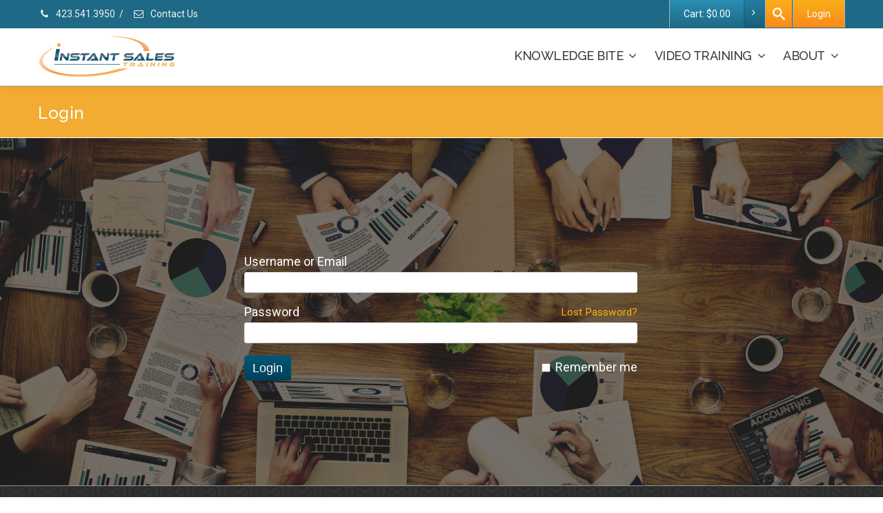

--- FILE ---
content_type: text/html; charset=UTF-8
request_url: https://instantsalestraining.com/login/?redirect_to=https%3A%2F%2Finstantsalestraining.com%2Fquestions%2Fboldly-asking-budget-question%2Fattachment%2Fboldly-asking-the-budget-question-featuredimage%2F
body_size: 15056
content:
<!DOCTYPE html>
<!--[if lt IE 7]>      <html class="no-js html-loading wf-active ie old-browser lt-ie10 lt-ie9 lt-ie8 lt-ie7 responsive" itemscope="itemscope" itemtype="http://schema.org/WebPage" lang="en-US"> <![endif]-->
<!--[if IE 7]>         <html class="no-js html-loading wf-active ie old-browser ie7 lt-ie10 lt-ie9 lt-ie8 responsive" itemscope="itemscope" itemtype="http://schema.org/WebPage" lang="en-US"> <![endif]-->
<!--[if IE 8]>         <html class="no-js html-loading wf-active ie old-browser ie8 lt-ie10 lt-ie9 responsive" itemscope="itemscope" itemtype="http://schema.org/WebPage" lang="en-US"> <![endif]-->
<!--[if IE 9]>         <html class="no-js html-loading wf-active ie modern-browser ie9 lt-ie10 responsive" itemscope="itemscope" itemtype="http://schema.org/WebPage" lang="en-US"> <![endif]-->
<!--[if gt IE 9]><!--> <html class="no-js html-loading wf-active modern-browser responsive" itemscope="itemscope" itemtype="http://schema.org/WebPage" lang="en-US"> <!--<![endif]-->
<head>
<meta http-equiv="content-type" content="text/html; charset=UTF-8" />
<meta name="viewport" content="width=device-width, initial-scale=1.0">
<!-- W3TC-include-js-head -->
<!--[if IE 8]>
<meta http-equiv="X-UA-Compatible" content="IE=edge,chrome=1">
<![endif]-->
<meta name='robots' content='index, follow, max-image-preview:large, max-snippet:-1, max-video-preview:-1' />
	<style>img:is([sizes="auto" i], [sizes^="auto," i]) { contain-intrinsic-size: 3000px 1500px }</style>
	
	<!-- This site is optimized with the Yoast SEO plugin v26.6 - https://yoast.com/wordpress/plugins/seo/ -->
	<title>Login - Instant Sales Training</title>
	<link rel="canonical" href="https://instantsalestraining.com/login/" />
	<meta property="og:locale" content="en_US" />
	<meta property="og:type" content="article" />
	<meta property="og:title" content="Login - Instant Sales Training" />
	<meta property="og:description" content="Username or Email Lost Password? Password Remember me Login Comments No comment yet. Cancel reply Leave a Reply You must be logged in to post a comment." />
	<meta property="og:url" content="https://instantsalestraining.com/login/" />
	<meta property="og:site_name" content="Instant Sales Training" />
	<meta property="article:modified_time" content="2020-01-07T15:46:19+00:00" />
	<meta name="twitter:card" content="summary_large_image" />
	<script type="application/ld+json" class="yoast-schema-graph">{"@context":"https://schema.org","@graph":[{"@type":"WebPage","@id":"https://instantsalestraining.com/login/","url":"https://instantsalestraining.com/login/","name":"Login - Instant Sales Training","isPartOf":{"@id":"https://instantsalestraining.com/#website"},"datePublished":"2016-09-01T21:13:30+00:00","dateModified":"2020-01-07T15:46:19+00:00","breadcrumb":{"@id":"https://instantsalestraining.com/login/#breadcrumb"},"inLanguage":"en-US","potentialAction":[{"@type":"ReadAction","target":["https://instantsalestraining.com/login/"]}]},{"@type":"BreadcrumbList","@id":"https://instantsalestraining.com/login/#breadcrumb","itemListElement":[{"@type":"ListItem","position":1,"name":"Home","item":"https://instantsalestraining.com/"},{"@type":"ListItem","position":2,"name":"Login"}]},{"@type":"WebSite","@id":"https://instantsalestraining.com/#website","url":"https://instantsalestraining.com/","name":"Instant Sales Training","description":"This website is for people who run sales meetings","publisher":{"@id":"https://instantsalestraining.com/#organization"},"potentialAction":[{"@type":"SearchAction","target":{"@type":"EntryPoint","urlTemplate":"https://instantsalestraining.com/?s={search_term_string}"},"query-input":{"@type":"PropertyValueSpecification","valueRequired":true,"valueName":"search_term_string"}}],"inLanguage":"en-US"},{"@type":"Organization","@id":"https://instantsalestraining.com/#organization","name":"Instant Sales Training","url":"https://instantsalestraining.com/","logo":{"@type":"ImageObject","inLanguage":"en-US","@id":"https://instantsalestraining.com/#/schema/logo/image/","url":"https://instantsalestraining.com/wp-content/media/logo.png","contentUrl":"https://instantsalestraining.com/wp-content/media/logo.png","width":300,"height":90,"caption":"Instant Sales Training"},"image":{"@id":"https://instantsalestraining.com/#/schema/logo/image/"}}]}</script>
	<!-- / Yoast SEO plugin. -->


<link rel="alternate" type="application/rss+xml" title="Instant Sales Training &raquo; Feed" href="https://instantsalestraining.com/feed/" />
<link rel="alternate" type="application/rss+xml" title="Instant Sales Training &raquo; Comments Feed" href="https://instantsalestraining.com/comments/feed/" />
<link rel="alternate" type="application/rss+xml" title="Instant Sales Training &raquo; Login Comments Feed" href="https://instantsalestraining.com/login/feed/" />
<script type="text/javascript">
/* <![CDATA[ */
window._wpemojiSettings = {"baseUrl":"https:\/\/s.w.org\/images\/core\/emoji\/16.0.1\/72x72\/","ext":".png","svgUrl":"https:\/\/s.w.org\/images\/core\/emoji\/16.0.1\/svg\/","svgExt":".svg","source":{"concatemoji":"https:\/\/instantsalestraining.com\/wp-includes\/js\/wp-emoji-release.min.js?ver=6.8.3"}};
/*! This file is auto-generated */
!function(s,n){var o,i,e;function c(e){try{var t={supportTests:e,timestamp:(new Date).valueOf()};sessionStorage.setItem(o,JSON.stringify(t))}catch(e){}}function p(e,t,n){e.clearRect(0,0,e.canvas.width,e.canvas.height),e.fillText(t,0,0);var t=new Uint32Array(e.getImageData(0,0,e.canvas.width,e.canvas.height).data),a=(e.clearRect(0,0,e.canvas.width,e.canvas.height),e.fillText(n,0,0),new Uint32Array(e.getImageData(0,0,e.canvas.width,e.canvas.height).data));return t.every(function(e,t){return e===a[t]})}function u(e,t){e.clearRect(0,0,e.canvas.width,e.canvas.height),e.fillText(t,0,0);for(var n=e.getImageData(16,16,1,1),a=0;a<n.data.length;a++)if(0!==n.data[a])return!1;return!0}function f(e,t,n,a){switch(t){case"flag":return n(e,"\ud83c\udff3\ufe0f\u200d\u26a7\ufe0f","\ud83c\udff3\ufe0f\u200b\u26a7\ufe0f")?!1:!n(e,"\ud83c\udde8\ud83c\uddf6","\ud83c\udde8\u200b\ud83c\uddf6")&&!n(e,"\ud83c\udff4\udb40\udc67\udb40\udc62\udb40\udc65\udb40\udc6e\udb40\udc67\udb40\udc7f","\ud83c\udff4\u200b\udb40\udc67\u200b\udb40\udc62\u200b\udb40\udc65\u200b\udb40\udc6e\u200b\udb40\udc67\u200b\udb40\udc7f");case"emoji":return!a(e,"\ud83e\udedf")}return!1}function g(e,t,n,a){var r="undefined"!=typeof WorkerGlobalScope&&self instanceof WorkerGlobalScope?new OffscreenCanvas(300,150):s.createElement("canvas"),o=r.getContext("2d",{willReadFrequently:!0}),i=(o.textBaseline="top",o.font="600 32px Arial",{});return e.forEach(function(e){i[e]=t(o,e,n,a)}),i}function t(e){var t=s.createElement("script");t.src=e,t.defer=!0,s.head.appendChild(t)}"undefined"!=typeof Promise&&(o="wpEmojiSettingsSupports",i=["flag","emoji"],n.supports={everything:!0,everythingExceptFlag:!0},e=new Promise(function(e){s.addEventListener("DOMContentLoaded",e,{once:!0})}),new Promise(function(t){var n=function(){try{var e=JSON.parse(sessionStorage.getItem(o));if("object"==typeof e&&"number"==typeof e.timestamp&&(new Date).valueOf()<e.timestamp+604800&&"object"==typeof e.supportTests)return e.supportTests}catch(e){}return null}();if(!n){if("undefined"!=typeof Worker&&"undefined"!=typeof OffscreenCanvas&&"undefined"!=typeof URL&&URL.createObjectURL&&"undefined"!=typeof Blob)try{var e="postMessage("+g.toString()+"("+[JSON.stringify(i),f.toString(),p.toString(),u.toString()].join(",")+"));",a=new Blob([e],{type:"text/javascript"}),r=new Worker(URL.createObjectURL(a),{name:"wpTestEmojiSupports"});return void(r.onmessage=function(e){c(n=e.data),r.terminate(),t(n)})}catch(e){}c(n=g(i,f,p,u))}t(n)}).then(function(e){for(var t in e)n.supports[t]=e[t],n.supports.everything=n.supports.everything&&n.supports[t],"flag"!==t&&(n.supports.everythingExceptFlag=n.supports.everythingExceptFlag&&n.supports[t]);n.supports.everythingExceptFlag=n.supports.everythingExceptFlag&&!n.supports.flag,n.DOMReady=!1,n.readyCallback=function(){n.DOMReady=!0}}).then(function(){return e}).then(function(){var e;n.supports.everything||(n.readyCallback(),(e=n.source||{}).concatemoji?t(e.concatemoji):e.wpemoji&&e.twemoji&&(t(e.twemoji),t(e.wpemoji)))}))}((window,document),window._wpemojiSettings);
/* ]]> */
</script>
<style id='wp-emoji-styles-inline-css' type='text/css'>

	img.wp-smiley, img.emoji {
		display: inline !important;
		border: none !important;
		box-shadow: none !important;
		height: 1em !important;
		width: 1em !important;
		margin: 0 0.07em !important;
		vertical-align: -0.1em !important;
		background: none !important;
		padding: 0 !important;
	}
</style>
<link rel='stylesheet' id='wp-block-library-css' href='https://instantsalestraining.com/wp-includes/css/dist/block-library/style.min.css?ver=6.8.3' type='text/css' media='all' />
<style id='wp-block-library-theme-inline-css' type='text/css'>
.wp-block-audio :where(figcaption){color:#555;font-size:13px;text-align:center}.is-dark-theme .wp-block-audio :where(figcaption){color:#ffffffa6}.wp-block-audio{margin:0 0 1em}.wp-block-code{border:1px solid #ccc;border-radius:4px;font-family:Menlo,Consolas,monaco,monospace;padding:.8em 1em}.wp-block-embed :where(figcaption){color:#555;font-size:13px;text-align:center}.is-dark-theme .wp-block-embed :where(figcaption){color:#ffffffa6}.wp-block-embed{margin:0 0 1em}.blocks-gallery-caption{color:#555;font-size:13px;text-align:center}.is-dark-theme .blocks-gallery-caption{color:#ffffffa6}:root :where(.wp-block-image figcaption){color:#555;font-size:13px;text-align:center}.is-dark-theme :root :where(.wp-block-image figcaption){color:#ffffffa6}.wp-block-image{margin:0 0 1em}.wp-block-pullquote{border-bottom:4px solid;border-top:4px solid;color:currentColor;margin-bottom:1.75em}.wp-block-pullquote cite,.wp-block-pullquote footer,.wp-block-pullquote__citation{color:currentColor;font-size:.8125em;font-style:normal;text-transform:uppercase}.wp-block-quote{border-left:.25em solid;margin:0 0 1.75em;padding-left:1em}.wp-block-quote cite,.wp-block-quote footer{color:currentColor;font-size:.8125em;font-style:normal;position:relative}.wp-block-quote:where(.has-text-align-right){border-left:none;border-right:.25em solid;padding-left:0;padding-right:1em}.wp-block-quote:where(.has-text-align-center){border:none;padding-left:0}.wp-block-quote.is-large,.wp-block-quote.is-style-large,.wp-block-quote:where(.is-style-plain){border:none}.wp-block-search .wp-block-search__label{font-weight:700}.wp-block-search__button{border:1px solid #ccc;padding:.375em .625em}:where(.wp-block-group.has-background){padding:1.25em 2.375em}.wp-block-separator.has-css-opacity{opacity:.4}.wp-block-separator{border:none;border-bottom:2px solid;margin-left:auto;margin-right:auto}.wp-block-separator.has-alpha-channel-opacity{opacity:1}.wp-block-separator:not(.is-style-wide):not(.is-style-dots){width:100px}.wp-block-separator.has-background:not(.is-style-dots){border-bottom:none;height:1px}.wp-block-separator.has-background:not(.is-style-wide):not(.is-style-dots){height:2px}.wp-block-table{margin:0 0 1em}.wp-block-table td,.wp-block-table th{word-break:normal}.wp-block-table :where(figcaption){color:#555;font-size:13px;text-align:center}.is-dark-theme .wp-block-table :where(figcaption){color:#ffffffa6}.wp-block-video :where(figcaption){color:#555;font-size:13px;text-align:center}.is-dark-theme .wp-block-video :where(figcaption){color:#ffffffa6}.wp-block-video{margin:0 0 1em}:root :where(.wp-block-template-part.has-background){margin-bottom:0;margin-top:0;padding:1.25em 2.375em}
</style>
<style id='classic-theme-styles-inline-css' type='text/css'>
/*! This file is auto-generated */
.wp-block-button__link{color:#fff;background-color:#32373c;border-radius:9999px;box-shadow:none;text-decoration:none;padding:calc(.667em + 2px) calc(1.333em + 2px);font-size:1.125em}.wp-block-file__button{background:#32373c;color:#fff;text-decoration:none}
</style>
<style id='global-styles-inline-css' type='text/css'>
:root{--wp--preset--aspect-ratio--square: 1;--wp--preset--aspect-ratio--4-3: 4/3;--wp--preset--aspect-ratio--3-4: 3/4;--wp--preset--aspect-ratio--3-2: 3/2;--wp--preset--aspect-ratio--2-3: 2/3;--wp--preset--aspect-ratio--16-9: 16/9;--wp--preset--aspect-ratio--9-16: 9/16;--wp--preset--color--black: #000000;--wp--preset--color--cyan-bluish-gray: #abb8c3;--wp--preset--color--white: #ffffff;--wp--preset--color--pale-pink: #f78da7;--wp--preset--color--vivid-red: #cf2e2e;--wp--preset--color--luminous-vivid-orange: #ff6900;--wp--preset--color--luminous-vivid-amber: #fcb900;--wp--preset--color--light-green-cyan: #7bdcb5;--wp--preset--color--vivid-green-cyan: #00d084;--wp--preset--color--pale-cyan-blue: #8ed1fc;--wp--preset--color--vivid-cyan-blue: #0693e3;--wp--preset--color--vivid-purple: #9b51e0;--wp--preset--gradient--vivid-cyan-blue-to-vivid-purple: linear-gradient(135deg,rgba(6,147,227,1) 0%,rgb(155,81,224) 100%);--wp--preset--gradient--light-green-cyan-to-vivid-green-cyan: linear-gradient(135deg,rgb(122,220,180) 0%,rgb(0,208,130) 100%);--wp--preset--gradient--luminous-vivid-amber-to-luminous-vivid-orange: linear-gradient(135deg,rgba(252,185,0,1) 0%,rgba(255,105,0,1) 100%);--wp--preset--gradient--luminous-vivid-orange-to-vivid-red: linear-gradient(135deg,rgba(255,105,0,1) 0%,rgb(207,46,46) 100%);--wp--preset--gradient--very-light-gray-to-cyan-bluish-gray: linear-gradient(135deg,rgb(238,238,238) 0%,rgb(169,184,195) 100%);--wp--preset--gradient--cool-to-warm-spectrum: linear-gradient(135deg,rgb(74,234,220) 0%,rgb(151,120,209) 20%,rgb(207,42,186) 40%,rgb(238,44,130) 60%,rgb(251,105,98) 80%,rgb(254,248,76) 100%);--wp--preset--gradient--blush-light-purple: linear-gradient(135deg,rgb(255,206,236) 0%,rgb(152,150,240) 100%);--wp--preset--gradient--blush-bordeaux: linear-gradient(135deg,rgb(254,205,165) 0%,rgb(254,45,45) 50%,rgb(107,0,62) 100%);--wp--preset--gradient--luminous-dusk: linear-gradient(135deg,rgb(255,203,112) 0%,rgb(199,81,192) 50%,rgb(65,88,208) 100%);--wp--preset--gradient--pale-ocean: linear-gradient(135deg,rgb(255,245,203) 0%,rgb(182,227,212) 50%,rgb(51,167,181) 100%);--wp--preset--gradient--electric-grass: linear-gradient(135deg,rgb(202,248,128) 0%,rgb(113,206,126) 100%);--wp--preset--gradient--midnight: linear-gradient(135deg,rgb(2,3,129) 0%,rgb(40,116,252) 100%);--wp--preset--font-size--small: 13px;--wp--preset--font-size--medium: 20px;--wp--preset--font-size--large: 36px;--wp--preset--font-size--x-large: 42px;--wp--preset--spacing--20: 0.44rem;--wp--preset--spacing--30: 0.67rem;--wp--preset--spacing--40: 1rem;--wp--preset--spacing--50: 1.5rem;--wp--preset--spacing--60: 2.25rem;--wp--preset--spacing--70: 3.38rem;--wp--preset--spacing--80: 5.06rem;--wp--preset--shadow--natural: 6px 6px 9px rgba(0, 0, 0, 0.2);--wp--preset--shadow--deep: 12px 12px 50px rgba(0, 0, 0, 0.4);--wp--preset--shadow--sharp: 6px 6px 0px rgba(0, 0, 0, 0.2);--wp--preset--shadow--outlined: 6px 6px 0px -3px rgba(255, 255, 255, 1), 6px 6px rgba(0, 0, 0, 1);--wp--preset--shadow--crisp: 6px 6px 0px rgba(0, 0, 0, 1);}:where(.is-layout-flex){gap: 0.5em;}:where(.is-layout-grid){gap: 0.5em;}body .is-layout-flex{display: flex;}.is-layout-flex{flex-wrap: wrap;align-items: center;}.is-layout-flex > :is(*, div){margin: 0;}body .is-layout-grid{display: grid;}.is-layout-grid > :is(*, div){margin: 0;}:where(.wp-block-columns.is-layout-flex){gap: 2em;}:where(.wp-block-columns.is-layout-grid){gap: 2em;}:where(.wp-block-post-template.is-layout-flex){gap: 1.25em;}:where(.wp-block-post-template.is-layout-grid){gap: 1.25em;}.has-black-color{color: var(--wp--preset--color--black) !important;}.has-cyan-bluish-gray-color{color: var(--wp--preset--color--cyan-bluish-gray) !important;}.has-white-color{color: var(--wp--preset--color--white) !important;}.has-pale-pink-color{color: var(--wp--preset--color--pale-pink) !important;}.has-vivid-red-color{color: var(--wp--preset--color--vivid-red) !important;}.has-luminous-vivid-orange-color{color: var(--wp--preset--color--luminous-vivid-orange) !important;}.has-luminous-vivid-amber-color{color: var(--wp--preset--color--luminous-vivid-amber) !important;}.has-light-green-cyan-color{color: var(--wp--preset--color--light-green-cyan) !important;}.has-vivid-green-cyan-color{color: var(--wp--preset--color--vivid-green-cyan) !important;}.has-pale-cyan-blue-color{color: var(--wp--preset--color--pale-cyan-blue) !important;}.has-vivid-cyan-blue-color{color: var(--wp--preset--color--vivid-cyan-blue) !important;}.has-vivid-purple-color{color: var(--wp--preset--color--vivid-purple) !important;}.has-black-background-color{background-color: var(--wp--preset--color--black) !important;}.has-cyan-bluish-gray-background-color{background-color: var(--wp--preset--color--cyan-bluish-gray) !important;}.has-white-background-color{background-color: var(--wp--preset--color--white) !important;}.has-pale-pink-background-color{background-color: var(--wp--preset--color--pale-pink) !important;}.has-vivid-red-background-color{background-color: var(--wp--preset--color--vivid-red) !important;}.has-luminous-vivid-orange-background-color{background-color: var(--wp--preset--color--luminous-vivid-orange) !important;}.has-luminous-vivid-amber-background-color{background-color: var(--wp--preset--color--luminous-vivid-amber) !important;}.has-light-green-cyan-background-color{background-color: var(--wp--preset--color--light-green-cyan) !important;}.has-vivid-green-cyan-background-color{background-color: var(--wp--preset--color--vivid-green-cyan) !important;}.has-pale-cyan-blue-background-color{background-color: var(--wp--preset--color--pale-cyan-blue) !important;}.has-vivid-cyan-blue-background-color{background-color: var(--wp--preset--color--vivid-cyan-blue) !important;}.has-vivid-purple-background-color{background-color: var(--wp--preset--color--vivid-purple) !important;}.has-black-border-color{border-color: var(--wp--preset--color--black) !important;}.has-cyan-bluish-gray-border-color{border-color: var(--wp--preset--color--cyan-bluish-gray) !important;}.has-white-border-color{border-color: var(--wp--preset--color--white) !important;}.has-pale-pink-border-color{border-color: var(--wp--preset--color--pale-pink) !important;}.has-vivid-red-border-color{border-color: var(--wp--preset--color--vivid-red) !important;}.has-luminous-vivid-orange-border-color{border-color: var(--wp--preset--color--luminous-vivid-orange) !important;}.has-luminous-vivid-amber-border-color{border-color: var(--wp--preset--color--luminous-vivid-amber) !important;}.has-light-green-cyan-border-color{border-color: var(--wp--preset--color--light-green-cyan) !important;}.has-vivid-green-cyan-border-color{border-color: var(--wp--preset--color--vivid-green-cyan) !important;}.has-pale-cyan-blue-border-color{border-color: var(--wp--preset--color--pale-cyan-blue) !important;}.has-vivid-cyan-blue-border-color{border-color: var(--wp--preset--color--vivid-cyan-blue) !important;}.has-vivid-purple-border-color{border-color: var(--wp--preset--color--vivid-purple) !important;}.has-vivid-cyan-blue-to-vivid-purple-gradient-background{background: var(--wp--preset--gradient--vivid-cyan-blue-to-vivid-purple) !important;}.has-light-green-cyan-to-vivid-green-cyan-gradient-background{background: var(--wp--preset--gradient--light-green-cyan-to-vivid-green-cyan) !important;}.has-luminous-vivid-amber-to-luminous-vivid-orange-gradient-background{background: var(--wp--preset--gradient--luminous-vivid-amber-to-luminous-vivid-orange) !important;}.has-luminous-vivid-orange-to-vivid-red-gradient-background{background: var(--wp--preset--gradient--luminous-vivid-orange-to-vivid-red) !important;}.has-very-light-gray-to-cyan-bluish-gray-gradient-background{background: var(--wp--preset--gradient--very-light-gray-to-cyan-bluish-gray) !important;}.has-cool-to-warm-spectrum-gradient-background{background: var(--wp--preset--gradient--cool-to-warm-spectrum) !important;}.has-blush-light-purple-gradient-background{background: var(--wp--preset--gradient--blush-light-purple) !important;}.has-blush-bordeaux-gradient-background{background: var(--wp--preset--gradient--blush-bordeaux) !important;}.has-luminous-dusk-gradient-background{background: var(--wp--preset--gradient--luminous-dusk) !important;}.has-pale-ocean-gradient-background{background: var(--wp--preset--gradient--pale-ocean) !important;}.has-electric-grass-gradient-background{background: var(--wp--preset--gradient--electric-grass) !important;}.has-midnight-gradient-background{background: var(--wp--preset--gradient--midnight) !important;}.has-small-font-size{font-size: var(--wp--preset--font-size--small) !important;}.has-medium-font-size{font-size: var(--wp--preset--font-size--medium) !important;}.has-large-font-size{font-size: var(--wp--preset--font-size--large) !important;}.has-x-large-font-size{font-size: var(--wp--preset--font-size--x-large) !important;}
:where(.wp-block-post-template.is-layout-flex){gap: 1.25em;}:where(.wp-block-post-template.is-layout-grid){gap: 1.25em;}
:where(.wp-block-columns.is-layout-flex){gap: 2em;}:where(.wp-block-columns.is-layout-grid){gap: 2em;}
:root :where(.wp-block-pullquote){font-size: 1.5em;line-height: 1.6;}
</style>
<link rel='stylesheet' id='contact-form-7-css' href='https://instantsalestraining.com/wp-content/plugins/contact-form-7/includes/css/styles.css?ver=6.1.4' type='text/css' media='all' />
<style id='woocommerce-inline-inline-css' type='text/css'>
.woocommerce form .form-row .required { visibility: visible; }
</style>
<link rel='stylesheet' id='mc4wp-form-themes-css' href='https://instantsalestraining.com/wp-content/plugins/mailchimp-for-wp/assets/css/form-themes.css?ver=4.10.9' type='text/css' media='all' />
<link rel='stylesheet' id='wpt-custom-login-css' href='https://instantsalestraining.com/wp-content/plugins/wpt-login/css/custom-login.css?ver=6.8.3' type='text/css' media='all' />
<link rel='stylesheet' id='theme-frontend-style-css' href='https://instantsalestraining.com/wp-content/themes/envision/lib/css/style.min.css?ver=3.7.0' type='text/css' media='all' />
<link rel='stylesheet' id='theme-bootstrap-responsive-1170-css' href='https://instantsalestraining.com/wp-content/themes/envision/lib/css/bootstrap-responsive-1170.min.css?ver=3.7.0' type='text/css' media='all' />
<link rel='stylesheet' id='theme-woocommerce-css' href='https://instantsalestraining.com/wp-content/themes/envision/lib/css/woocommerce.min.css?ver=3.7.0' type='text/css' media='all' />
<link rel='stylesheet' id='roboto-100-100italic-300-300italic-regular-italic-500-500italic-700-700italic-900-900italic-latin-ext-vietnamese-greek-cyrillic-ext-greek-ext-latin-cyrillic-css' href='//fonts.googleapis.com/css?family=Roboto%3A100%2C100italic%2C300%2C300italic%2Cregular%2Citalic%2C500%2C500italic%2C700%2C700italic%2C900%2C900italic%3Alatin-ext%2Cvietnamese%2Cgreek%2Ccyrillic-ext%2Cgreek-ext%2Clatin%2Ccyrillic&#038;ver=3.7.0' type='text/css' media='all' />
<link rel='stylesheet' id='raleway-100-200-300-regular-500-600-700-800-900-latin-css' href='//fonts.googleapis.com/css?family=Raleway%3A100%2C200%2C300%2Cregular%2C500%2C600%2C700%2C800%2C900%3Alatin&#038;ver=3.7.0' type='text/css' media='all' />
<link rel='stylesheet' id='theme-fontawesome-css' href='https://instantsalestraining.com/wp-content/themes/envision/includes/modules/module.fontawesome/source/css/font-awesome.min.css?ver=3.7.0' type='text/css' media='all' />
<link rel='stylesheet' id='theme-icomoon-css' href='https://instantsalestraining.com/wp-content/themes/envision/includes/modules/module.icomoon/source/css/icomoon.css?ver=3.7.0' type='text/css' media='all' />
<link rel='stylesheet' id='theme-skin' href='https://instantsalestraining.com/wp-content/media/IST_Default_9-16-2015_eb3ee74e60889ad5d419bc68aed43854.css?6wTmweGuwB' type='text/css' media='all'/>
<script type='text/javascript'>
var CloudFwOp = {"themeurl":"https:\/\/instantsalestraining.com\/wp-content\/themes\/envision","ajaxUrl":"https:\/\/instantsalestraining.com\/wp-admin\/admin-ajax.php","device":"widescreen","RTL":false,"SSL":true,"protocol":"https","responsive":true,"lang":"en-US","sticky_header":true,"header_overlapping":false,"navigation_event":"hover","sticky_header_offset":0,"nav_hover_delay":"0","uniform_elements":true,"disable_prettyphoto_on_mobile":true,"text_close":"Close","gallery_overlay_opacity":"90"};
</script>
<script type="text/javascript" src="https://instantsalestraining.com/wp-includes/js/jquery/jquery.min.js?ver=3.7.1" id="jquery-core-js"></script>
<script type="text/javascript" src="https://instantsalestraining.com/wp-includes/js/jquery/jquery-migrate.min.js?ver=3.4.1" id="jquery-migrate-js"></script>
<script type="text/javascript" src="https://instantsalestraining.com/wp-content/plugins/woocommerce/assets/js/jquery-blockui/jquery.blockUI.min.js?ver=2.7.0-wc.10.4.3" id="wc-jquery-blockui-js" defer="defer" data-wp-strategy="defer"></script>
<script type="text/javascript" id="wc-add-to-cart-js-extra">
/* <![CDATA[ */
var wc_add_to_cart_params = {"ajax_url":"\/wp-admin\/admin-ajax.php","wc_ajax_url":"\/?wc-ajax=%%endpoint%%","i18n_view_cart":"View cart","cart_url":"https:\/\/instantsalestraining.com\/cart\/","is_cart":"","cart_redirect_after_add":"yes"};
/* ]]> */
</script>
<script type="text/javascript" src="https://instantsalestraining.com/wp-content/plugins/woocommerce/assets/js/frontend/add-to-cart.min.js?ver=10.4.3" id="wc-add-to-cart-js" defer="defer" data-wp-strategy="defer"></script>
<script type="text/javascript" src="https://instantsalestraining.com/wp-content/plugins/woocommerce/assets/js/js-cookie/js.cookie.min.js?ver=2.1.4-wc.10.4.3" id="wc-js-cookie-js" defer="defer" data-wp-strategy="defer"></script>
<script type="text/javascript" id="woocommerce-js-extra">
/* <![CDATA[ */
var woocommerce_params = {"ajax_url":"\/wp-admin\/admin-ajax.php","wc_ajax_url":"\/?wc-ajax=%%endpoint%%","i18n_password_show":"Show password","i18n_password_hide":"Hide password"};
/* ]]> */
</script>
<script type="text/javascript" src="https://instantsalestraining.com/wp-content/plugins/woocommerce/assets/js/frontend/woocommerce.min.js?ver=10.4.3" id="woocommerce-js" defer="defer" data-wp-strategy="defer"></script>
		<script>
			window.wc_ga_pro = {};

			window.wc_ga_pro.ajax_url = 'https://instantsalestraining.com/wp-admin/admin-ajax.php';

			window.wc_ga_pro.available_gateways = {"cheque":"Check Payment"};

			// interpolate json by replacing placeholders with variables (only used by UA tracking)
			window.wc_ga_pro.interpolate_json = function( object, variables ) {

				if ( ! variables ) {
					return object;
				}

				let j = JSON.stringify( object );

				for ( let k in variables ) {
					j = j.split( '{$' + k + '}' ).join( variables[ k ] );
				}

				return JSON.parse( j );
			};

			// return the title for a payment gateway
			window.wc_ga_pro.get_payment_method_title = function( payment_method ) {
				return window.wc_ga_pro.available_gateways[ payment_method ] || payment_method;
			};

			// check if an email is valid
			window.wc_ga_pro.is_valid_email = function( email ) {
				return /[^\s@]+@[^\s@]+\.[^\s@]+/.test( email );
			};
		</script>
				<!-- Google tag (gtag.js) -->
		<script async src='https://www.googletagmanager.com/gtag/js?id=G-MM9BVRBNZH&l=dataLayer'></script>
		<script >

			window.dataLayer = window.dataLayer || [];

			function gtag() {
				dataLayer.push(arguments);
			}

			gtag('js', new Date());

			gtag('config', 'G-MM9BVRBNZH', {"cookie_domain":"auto"});

			gtag('consent', 'default', {"analytics_storage":"denied","ad_storage":"denied","ad_user_data":"denied","ad_personalization":"denied","region":["AT","BE","BG","HR","CY","CZ","DK","EE","FI","FR","DE","GR","HU","IS","IE","IT","LV","LI","LT","LU","MT","NL","NO","PL","PT","RO","SK","SI","ES","SE","GB","CH"]});(function($) {
	$(function () {

		const consentMap = {
			statistics: [ 'analytics_storage' ],
			marketing: [ 'ad_storage', 'ad_user_data', 'ad_personalization' ]
		};

		// eslint-disable-next-line camelcase -- `wp_has_consent` is defined by the WP Consent API plugin.
		if ( typeof window.wp_has_consent === 'function' ) {
			console.log('has consent');

			// eslint-disable-next-line camelcase -- `wp_consent_type` is defined by the WP Consent API plugin.
			if ( window.wp_consent_type === undefined ) {
				window.wp_consent_type = 'optin';
			}

			const consentState = {};

			for ( const [ category, types ] of Object.entries( consentMap ) ) {
				// eslint-disable-next-line camelcase, no-undef -- `consent_api_get_cookie`, `constent_api` is defined by the WP Consent API plugin.
				if ( consent_api_get_cookie( window.consent_api.cookie_prefix + '_' + category ) !== '' ) {
					// eslint-disable-next-line camelcase, no-undef -- `wp_has_consent` is defined by the WP Consent API plugin.
					const hasConsent = wp_has_consent( category ) ? 'granted' : 'denied';

					types.forEach( ( type ) => {
						consentState[ type ] = hasConsent;
					} );
				}
			}

			if ( Object.keys( consentState ).length > 0 ) {
				gtag( 'consent', 'update', consentState );
			}
		}

		document.addEventListener( 'wp_listen_for_consent_change', ( event ) => {
			const consentUpdate = {};
			const types = consentMap[ Object.keys( event.detail )[ 0 ] ];
			const state = Object.values( event.detail )[ 0 ] === 'allow' ? 'granted' : 'denied';

			if ( types === undefined ) {
				return
			}

			types.forEach( ( type ) => {
				consentUpdate[ type ] = state;
			} );

			if ( Object.keys( consentUpdate ).length > 0 ) {
				gtag( 'consent', 'update', consentUpdate );
			}
		} );
	});
})(jQuery);
			
			(function() {

				const event = document.createEvent('Event');

				event.initEvent( 'wc_google_analytics_pro_gtag_loaded', true, true );

				document.dispatchEvent( event );
			})();
		</script>
				<!-- Start WooCommerce Google Analytics Pro -->
				<script>
			(function(i,s,o,g,r,a,m){i['GoogleAnalyticsObject']=r;i[r]=i[r]||function(){
				(i[r].q=i[r].q||[]).push(arguments)},i[r].l=1*new Date();a=s.createElement(o),
				m=s.getElementsByTagName(o)[0];a.async=1;a.src=g;m.parentNode.insertBefore(a,m)
			})(window,document,'script','https://www.google-analytics.com/analytics.js','ga');
						ga( 'create', 'UA-65654837-1', {"cookieDomain":"auto"} );
			ga( 'set', 'forceSSL', true );
												ga( 'require', 'displayfeatures' );
												ga( 'require', 'ec' );

			
			(function() {

				// trigger an event the old-fashioned way to avoid a jQuery dependency and still support IE
				const event = document.createEvent('Event');

				event.initEvent( 'wc_google_analytics_pro_loaded', true, true );

				document.dispatchEvent( event );
			})();
		</script>
				<!-- end WooCommerce Google Analytics Pro -->
		<link rel="https://api.w.org/" href="https://instantsalestraining.com/wp-json/" /><link rel="alternate" title="JSON" type="application/json" href="https://instantsalestraining.com/wp-json/wp/v2/pages/2338" /><link rel="EditURI" type="application/rsd+xml" title="RSD" href="https://instantsalestraining.com/xmlrpc.php?rsd" />
<link rel='shortlink' href='https://instantsalestraining.com/?p=2338' />
<link rel="alternate" title="oEmbed (JSON)" type="application/json+oembed" href="https://instantsalestraining.com/wp-json/oembed/1.0/embed?url=https%3A%2F%2Finstantsalestraining.com%2Flogin%2F" />
<link rel="alternate" title="oEmbed (XML)" type="text/xml+oembed" href="https://instantsalestraining.com/wp-json/oembed/1.0/embed?url=https%3A%2F%2Finstantsalestraining.com%2Flogin%2F&#038;format=xml" />

<link rel="alternate" type="application/rss+xml" title="Podcast RSS feed" href="https://instantsalestraining.com/feed/podcast" />

	<noscript><style>.woocommerce-product-gallery{ opacity: 1 !important; }</style></noscript>
	<!-- Google Tag Manager -->
<script>(function(w,d,s,l,i){w[l]=w[l]||[];w[l].push({'gtm.start':
new Date().getTime(),event:'gtm.js'});var f=d.getElementsByTagName(s)[0],
j=d.createElement(s),dl=l!='dataLayer'?'&l='+l:'';j.async=true;j.src=
'https://www.googletagmanager.com/gtm.js?id='+i+dl;f.parentNode.insertBefore(j,f);
})(window,document,'script','dataLayer','GTM-T5D5555');</script>
<!-- End Google Tag Manager --><link rel="shortcut icon" href="https://instantsalestraining.com/wp-content/media/favicon-3-2.ico" />
<link rel='stylesheet' id='wc-blocks-style-css' href='https://instantsalestraining.com/wp-content/plugins/woocommerce/assets/client/blocks/wc-blocks.css?ver=wc-10.4.3' type='text/css' media='all' />

<style id="dynamic-css" type="text/css">html #video-background-1 .ui--video-background {-ms-filter: "progid:DXImageTransform.Microsoft.Alpha(Opacity=55)";opacity: 0.55;} html #video-background-1 .ui--video-background .ui--gradient {background-color:#000000; background-image: none ;} html #video-background-1 .ui--video-background-poster {-webkit-background-size: cover; -moz-background-size: cover; -o-background-size: cover; background-size: cover; filter: progid:DXImageTransform.Microsoft.AlphaImageLoader(src='https://instantsalestraining.com/wp-content/media/Meeting-table3.jpg',sizingMethod='scale'); -ms-filter: "progid:DXImageTransform.Microsoft.AlphaImageLoader(src='https://instantsalestraining.com/wp-content/media/Meeting-table3.jpg', sizingMethod='scale')";  background-image: url('https://instantsalestraining.com/wp-content/media/Meeting-table3.jpg');} html #video-background-1 .ui--section-content , html #video-background-1 .ui--section-content p, html #video-background-1 .ui--section-content h1, html #video-background-1 .ui--section-content h2, html #video-background-1 .ui--section-content h3, html #video-background-1 .ui--section-content h4, html #video-background-1 .ui--section-content h5, html #video-background-1 .ui--section-content h6 {color: #ffffff;} html #video-background-1 .ui--section-content a {color: #faaf19;} html #video-background-1 .ui--section-content a:hover {color: #149499;} @media ( min-width: 979px ) { .modern-browser #header-container.stuck #logo img {height: 30px;  margin-top: 10px !important;  margin-bottom: 3px !important;}  }#titlebar {color: #ffffff;  background-color: #f3ac32;  border-bottom: 1px solid #ffffff;} #titlebar-title {color: #ffffff;} html #video-background-2 .ui--video-background {-ms-filter: "progid:DXImageTransform.Microsoft.Alpha(Opacity=55)";opacity: 0.55;} html #video-background-2 .ui--video-background .ui--gradient {background-color:#000000; background-image: none ;} html #video-background-2 .ui--video-background-poster {-webkit-background-size: cover; -moz-background-size: cover; -o-background-size: cover; background-size: cover; filter: progid:DXImageTransform.Microsoft.AlphaImageLoader(src='https://instantsalestraining.com/wp-content/media/Meeting-table3.jpg',sizingMethod='scale'); -ms-filter: "progid:DXImageTransform.Microsoft.AlphaImageLoader(src='https://instantsalestraining.com/wp-content/media/Meeting-table3.jpg', sizingMethod='scale')";  background-image: url('https://instantsalestraining.com/wp-content/media/Meeting-table3.jpg');} html #video-background-2 .ui--section-content , html #video-background-2 .ui--section-content p, html #video-background-2 .ui--section-content h1, html #video-background-2 .ui--section-content h2, html #video-background-2 .ui--section-content h3, html #video-background-2 .ui--section-content h4, html #video-background-2 .ui--section-content h5, html #video-background-2 .ui--section-content h6 {color: #ffffff;} html #video-background-2 .ui--section-content a {color: #faaf19;} html #video-background-2 .ui--section-content a:hover {color: #149499;} html .btn-mfyyaf2mrc {color: #ffffff !important;  background-color:#fa8a19; *background-color: #fdaf17; background-image: -moz-linear-gradient(top, #fdaf17, #fa8a19) ; background-image: -webkit-gradient(linear, 0 0, 0 100%, from(#fdaf17), to(#fa8a19)); background-image: -webkit-linear-gradient(top, #fdaf17, #fa8a19); background-image: -o-linear-gradient(top, #fdaf17, #fa8a19); background-image: linear-gradient(to bottom, #fdaf17, #fa8a19); filter:  progid:DXImageTransform.Microsoft.gradient(GradientType=0,startColorstr='#fdaf17', endColorstr='#fa8a19'); -ms-filter: "progid:DXImageTransform.Microsoft.gradient(GradientType=0,startColorstr='#fdaf17', endColorstr='#fa8a19')"; background-repeat: repeat-x ;}html .btn-mfyyaf2mrc:hover,html .btn-mfyyaf2mrc:focus,html .btn-mfyyaf2mrc:active,html .btn-mfyyaf2mrc:disabled,html .btn-mfyyaf2mrc[disabled] {color: #ffffff !important;  background-color:#00405b !important; *background-color: #005775 !important; background-image: -moz-linear-gradient(top, #005775, #00405b)  !important; background-image: -webkit-gradient(linear, 0 0, 0 100%, from(#005775), to(#00405b)) !important; background-image: -webkit-linear-gradient(top, #005775, #00405b) !important; background-image: -o-linear-gradient(top, #005775, #00405b) !important; background-image: linear-gradient(to bottom, #005775, #00405b) !important; filter:  progid:DXImageTransform.Microsoft.gradient(GradientType=0,startColorstr='#005775', endColorstr='#00405b') !important; -ms-filter: "progid:DXImageTransform.Microsoft.gradient(GradientType=0,startColorstr='#005775', endColorstr='#00405b')" !important; background-repeat: repeat-x  !important;}</style>

<style id="custom-css" type="text/css">#widget--login-default li ul li:first-child{display:none;}

.g-recaptcha {
    transform:scale(0.77);
    transform-origin:0 0;
}

p.woocommerce-notice.woocommerce-notice--success.woocommerce-thankyou-order-received{color:#1e6985 !important; font-weight:bold;}



.woocommerce-button {margin-right:10px; padding:8px 12px 8px 12px;}

 .btn-primary{padding:8px 12px 8px 12px; font-size: 18px !important; font-weight:normal;}

.button {padding:6px 12px 5px 12px; border-radius:4px; }

.button.default, .button.edit{padding:8px 12px 8px 12px;}

.button.delete{margin-right:5px !important;} 

.wc_payment_method{padding:unset !important;}

.sv-wc-payment-gateway-card-icons{display:inline !important;}

#payment{margin-top:40px;}</style></head>

<body class="wp-singular page-template-default page page-id-2338 wp-embed-responsive wp-theme-envision theme-envision woocommerce-no-js run is-loaded-core-plugin layout--fullwidth ui--side-panel-position-left ui--mobile-navigation-style-default">
<!-- Google Tag Manager (noscript) -->
<noscript><iframe src="https://www.googletagmanager.com/ns.html?id=GTM-T5D5555"
height="0" width="0" style="display:none;visibility:hidden"></iframe></noscript>
<!-- End Google Tag Manager (noscript) -->
<div id="side-panel-pusher">

<div id="main-container">

	<div id="page-wrap">

		
		<header id="page-header" class="clearfix">

									            <div id="top-bar" class="clearfix">
                <div id="top-bar-background">
                    <div class="container relative">
                                                <div id="top-bar-text" class="top-bar-sides abs-left">
                            <a href="tel: 4235413950"><i class="ui--icon fontawesome-phone icon-inline-block" style="font-size: 14px;  width: 18px;  height: 18px;  margin-right: 5px;"></i> 423.541.3950</a>
<div class="helper--seperator">/</div>
<a href="/contact/"><i class="ui--icon fontawesome-envelope-alt icon-inline-block" style="font-size: 14px;  width: 18px;  height: 18px;  margin-right: 5px;"></i> Contact Us</a>
<!--<div class="helper--seperator">/</div>
<a href="https://instantsalestraining.com/wp-login.php">[icon icon='FontAwesome/fontawesome-user||size:14px'] Login</a>
-->                        </div>
                        
                        <div id="top-bar-widgets" class="top-bar-sides abs-right">
                            <ul id="widget--shop-cart" class="ui--widget ui--custom-menu opt--on-hover unstyled-all ">
    <li>
					<a href="https://instantsalestraining.com/cart/" class="ui--gradient ui--accent-gradient ui--accent-color on--hover">Cart: <span class="cart-money"><span class="woocommerce-Price-amount amount"><bdi><span class="woocommerce-Price-currencySymbol">&#36;</span>0.00</bdi></span></span> <span class="helper--extract-icon"><i class="fontawesome-angle-right px14"></i></span></a>
            </li>
</ul>
<ul id="widget--search" class="ui-helper-search-widget ui--widget unstyled-all ">
    <li>
        <a href="#" class="ui--gradient ui--gradient-grey on--hover helper--vertical-center-icon">
			<svg class="helper-search-icon" version="1.1" xmlns="http://www.w3.org/2000/svg" width="32" height="32" viewBox="0 0 32 32">
				<path d="M31.008 27.231l-7.58-6.447c-0.784-0.705-1.622-1.029-2.299-0.998 1.789-2.096 2.87-4.815 2.87-7.787 0-6.627-5.373-12-12-12s-12 5.373-12 12 5.373 12 12 12c2.972 0 5.691-1.081 7.787-2.87-0.031 0.677 0.293 1.515 0.998 2.299l6.447 7.58c1.104 1.226 2.907 1.33 4.007 0.23s0.997-2.903-0.23-4.007zM12 20c-4.418 0-8-3.582-8-8s3.582-8 8-8 8 3.582 8 8-3.582 8-8 8z"></path>
			</svg>
        </a>

        <div class="ui--search-form ui--gradient ui--gradient-grey">
			<form action="https://instantsalestraining.com/" method="get">
				<input type="text" name="s" value="" class="global-radius" placeholder="Search" />
							</form>
        </div>
    </li>
</ul>

<ul id="widget--login-default" class="ui--widget ui--custom-menu opt--on-hover unstyled-all ">
			<li>
					<a href="https://instantsalestraining.com/login/?redirect_to=https%3A%2F%2Finstantsalestraining.com%2Flogin%2F" class="ui--side-panel  hover" data-target="ui--side-login-default-widget">
						Login			</a>

					</li>

		
	</ul>

                        </div>
                    </div>
                </div>
            </div><!-- /#top-bar -->

			
			<div id="header-container" class="header-style-1 logo-position-left navigation-position-right sticky-logo-position-left sticky-navigation-position-right no-stuck clearfix"  data-responsive="{&quot;css&quot;:{&quot;padding-bottom&quot;:{&quot;phone&quot;:0,&quot;tablet&quot;:30,&quot;widescreen&quot;:0}}}">
				<div id="header-container-background"></div>
								<div class="container relative">
					
					<div id="logo">
												<a href="https://instantsalestraining.com">

							<img  id="logo-desktop" class="visible-desktop hide-on-stuck " src="https://instantsalestraining.com/wp-content/media/instantsalestraining-logo.png" data-at2x="https://instantsalestraining.com/wp-content/media/instantsalestraining-logo.png" alt="Instant Sales Training" style="margin-top: 8px;  margin-bottom: 8px;"/>
<img  id="logo-tablet" class="visible-tablet hide-on-stuck " src="https://instantsalestraining.com/wp-content/media/instantsalestraining-logo.png" data-at2x="https://instantsalestraining.com/wp-content/media/instantsalestraining-logo.png" alt="Instant Sales Training" style="margin-top: 40px;  margin-bottom: 30px;"/>
<img  id="logo-phone" class="visible-phone hide-on-stuck " src="https://instantsalestraining.com/wp-content/media/instantsalestraining-logo.png" data-at2x="https://instantsalestraining.com/wp-content/media/instantsalestraining-logo.png" alt="Instant Sales Training" style="margin-top: 20px;  margin-bottom: 20px;"/>
<img  id="logo-sticky" class="show-on-stuck" src="https://instantsalestraining.com/wp-content/media/Logo-sm.png" data-at2x="https://instantsalestraining.com/wp-content/media/Logo-sm.png" alt="Instant Sales Training" style="margin-top: 8px;  margin-bottom: 8px;"/>						</a>
													<div id="header-navigation-toggle">
								<a href="javascript:;"><i class="fontawesome-align-justify ui--caret"></i><span class="header-navigation-toogle-text">Menu</span></a>
							</div>
																	</div><!-- /#logo -->

					
																		<nav id="navigation" class="without-navigation-holder ui-row header-style-1">
								<ul id="header-navigation" class="sf-menu clearfix unstyled-all"><li id="menu-item-2500" class="menu-item menu-item-type-custom menu-item-object-custom menu-item-has-children level-0 top-level-item has-child fallout to-right"><a href="#">KNOWLEDGE BITE<i class="ui--caret fontawesome-angle-down px18"></i></a>
<ul class="sub-menu">
	<li id="menu-item-2501" class="menu-item menu-item-type-custom menu-item-object-custom level-1 sub-level-item to-right"><a href="https://instantsalestraining.com/skills">Must Have Sales Skills</a></li>
	<li id="menu-item-12985" class="menu-item menu-item-type-custom menu-item-object-custom level-1 sub-level-item to-right"><a href="https://instantsalestraining.com/subscribers/">Weekly Knowledge Bite</a></li>
</ul>
</li>
<li id="menu-item-2502" class="menu-item menu-item-type-custom menu-item-object-custom menu-item-has-children level-0 top-level-item has-child fallout to-right"><a href="#">VIDEO TRAINING<i class="ui--caret fontawesome-angle-down px18"></i></a>
<ul class="sub-menu">
	<li id="menu-item-8799" class="menu-item menu-item-type-post_type menu-item-object-page level-1 sub-level-item to-right"><a href="https://instantsalestraining.com/extra-credit-videos/">Extra Credit Videos</a></li>
	<li id="menu-item-13964" class="menu-item menu-item-type-post_type menu-item-object-page level-1 sub-level-item to-right"><a href="https://instantsalestraining.com/making-selling-easier-now/">Make Selling Easier NOW</a></li>
	<li id="menu-item-13882" class="menu-item menu-item-type-post_type menu-item-object-page level-1 sub-level-item to-right"><a href="https://instantsalestraining.com/whose-line-is-it-anyway/">Whose Line Is It Anyway?</a></li>
	<li id="menu-item-13432" class="menu-item menu-item-type-post_type menu-item-object-page level-1 sub-level-item to-right"><a href="https://instantsalestraining.com/making-better-presentations/">Making Better Presentations</a></li>
	<li id="menu-item-14768" class="menu-item menu-item-type-post_type menu-item-object-page level-1 sub-level-item to-right"><a href="https://instantsalestraining.com/objection-management-with-guest-expert-mike-obrien/">Objection Management with Guest Expert Mike O’Brien</a></li>
	<li id="menu-item-8903" class="menu-item menu-item-type-post_type menu-item-object-page level-1 sub-level-item to-right"><a href="https://instantsalestraining.com/prospecting-magic-pandemic-edition/">Prospecting Magic (Pandemic Edition)</a></li>
	<li id="menu-item-2277" class="menu-item menu-item-type-custom menu-item-object-custom level-1 sub-level-item to-right"><a href="https://instantsalestraining.com/broadcast-sales-webinars/">Broadcast Sales Learning</a></li>
	<li id="menu-item-2285" class="menu-item menu-item-type-custom menu-item-object-custom level-1 sub-level-item to-right"><a href="https://instantsalestraining.com/sales-management-webinars/">Sales Management Webinars</a></li>
	<li id="menu-item-3390" class="menu-item menu-item-type-post_type menu-item-object-page level-1 sub-level-item to-right"><a href="https://instantsalestraining.com/bonus/">Bonus Content</a></li>
</ul>
</li>
<li id="menu-item-2503" class="menu-item menu-item-type-custom menu-item-object-custom menu-item-has-children level-0 top-level-item has-child fallout to-right"><a href="#">ABOUT<i class="ui--caret fontawesome-angle-down px18"></i></a>
<ul class="sub-menu">
	<li id="menu-item-2581" class="menu-item menu-item-type-post_type menu-item-object-page level-1 sub-level-item to-right"><a href="https://instantsalestraining.com/about-chris-lytle/">About Chris Lytle</a></li>
	<li id="menu-item-94" class="menu-item menu-item-type-post_type menu-item-object-page level-1 sub-level-item to-right"><a href="https://instantsalestraining.com/blog/">Blog</a></li>
</ul>
</li>
<li id="menu-item-14133" class="menu-item menu-item-type-custom menu-item-object-custom level-0 top-level-item to-right"><a href="https://instantsalestraining.com/my-account/">MY ACCOUNT</a></li>
 </ul>							</nav><!-- /nav#navigation -->
											
									</div>
			</div><!-- /#header-container -->

		</header>
								
		<div id="titlebar" class=" cover">
						<div class="container relative">
				<div id="titlebar-text">
											<h1 id="titlebar-title">Login</h1>
					
									</div>
									<div id="titlebar-breadcrumb"><div id="breadcrumb" class="ui--box-alias centerVertical"><div class="ui-bc ui-breadcrumbs breadcrumbs" itemscope itemtype="http://schema.org/BreadcrumbList"><span class="ui-bc-item ui-bc-first" itemprop="itemListElement" itemscope itemtype="http://schema.org/ListItem"><a href="https://instantsalestraining.com" itemprop="item" rel="home"><span itemprop="name">Home</span></a><meta itemprop="position" content="0" /></span><span class="ui-bc-seperator"> <i class="ui--caret fontawesome-angle-right px18"></i> </span><span class="ui-bc-item ui-bc-last"><span>Login</span></span></div></div></div>
							</div>
		</div><!-- /#titlebar -->

	<div id="page-content" class="no-sidebar-layout"><div class="container"><div id="the-content" >
	<div  id="video-background-2" class="ui--video-background-wrapper fullwidth-content clearfix ui--section-content-v-center color--dark" style="margin-top: -30px;  margin-bottom: -30px;"><div class="ui--video-background-holder"><div  class="ui--video-background-video hidden-phone "></div><div class="ui--video-background-poster"></div><div  class="ui--video-background"><div class="ui--gradient"></div></div></div><div  class="ui--section-content container clearfix"><div class="ui-row row">
 <div   class="ui-column span3"></div> 

 <div   class="ui-column span6"><div class="ui--custom-login ui--pass"><div id="login-form-container" class="ui--custom-login login-form-container">

	<form method="post" class="login-form form-horizontal ui-row">

		
		<div class="form-elements">
			<div class="ui-row row">

				<p class="control-group">
					<label class="control-label ui--animation" for="user_login">Username or Email</label>
					<span class="controls ui--animation"><input tabindex="100" type="text" class="input-text" name="log" id="user_login" value="" /></span>
				</p>
				<p class="control-group">

										<small class="pull-right ui--animation">
						<a tabindex="-1" class="lost_password" href="https://instantsalestraining.com/lost-pswd/">Lost Password?</a>
					</small>
					
					<label class="control-label ui--animation" for="user_pass">Password</label>
					<span class="controls ui--animation"><input tabindex="100" class="input-text" type="password" name="pwd" id="user_pass" /></span>
				</p>

				
			</div>
		</div>


		<div class="custom-login-form-actions clearfix">
			<input type="hidden" id="_n" name="_n" value="38f4e7602a" /><input type="hidden" name="_wp_http_referer" value="/login/?redirect_to=https%3A%2F%2Finstantsalestraining.com%2Fquestions%2Fboldly-asking-budget-question%2Fattachment%2Fboldly-asking-the-budget-question-featuredimage%2F" />			
			
			
			
							<p class="control-group pull-right">				<label class="control-label checkbox inline ui--animation" for="rememberme"><input tabindex="100" type="checkbox" name="rememberme" id="rememberme" value="forever" /> Remember me</label>
			</p>
				<p class="control-group pull-left">				<button type="submit" class="ui--animation btn btn-primary" tabindex="102" name="wpt_login" value="Login" >Login</button>
			</p>
				<div class="clearfix"></div>
							
		</div>
	</form>
	
	
	
</div></div></div> 

 <div   class="ui-column span3"><div class="auto-format ui--animation"><style>
#comments{display:none;}
</style>
</div></div> 

</div> 
</div></div>
        <div class='clearfix'></div>
    
                <div class='clearfix'></div>
            
	
<div id="comments" class="clearfix">

			<div class="ui--title ui--animation ui--title-bordered text-left"><div class="ui--title-holder"><h4 class="ui--title-text"> <strong>Comments</strong> </h4><div class="ui--title-borders ui--title-border-left"></div><div class="ui--title-borders ui--title-border-right"></div></div></div>		<p class="ui--notfound muted">No comment yet.</p>
	
	                                <div id="respond" class="ui--comment-form">
                <div class="ui--box">
                    
                    <div class="respond-header clearfix ui--gradient ui--gradient-grey ui--gradient-grey-border-bottom">
                        <div class="pull-right">
                            <small><a rel="nofollow" id="cancel-comment-reply-link" href="/login/?redirect_to=https%3A%2F%2Finstantsalestraining.com%2Fquestions%2Fboldly-asking-budget-question%2Fattachment%2Fboldly-asking-the-budget-question-featuredimage%2F#respond" style="display:none;">Cancel reply</a></small>
                        </div>
                        <div class="pull-left">
                            <h5 style="margin: 0; padding: 0;"><strong>Leave a Reply</strong></h5>
                        </div>
                                            </div>

                                            <p class="must-log-in">You must be <a href="https://instantsalestraining.com/login/?redirect_to=https%3A%2F%2Finstantsalestraining.com%2Flogin%2F">logged in</a> to post a comment.</p>                                                            </div><!-- .ui-box -->
            </div><!-- #respond -->
                    
</div><!-- #comments -->

</div></div><!-- /.container --></div><!-- /#page-content -->
	<footer class="ui--footer ui-dark">

		
					<div id="footer-bottom" class="">
				<div class="container">
											<div id="footer-texts" class="pull-left"><strong>Instantsalestraining.com &copy; 2026</strong></div>
					
									</div>
			</div>
		
	</footer>

	
		</div><!-- /#page-wrap -->
</div><!-- /#main-container -->

	<div id="side-panel" class="ui-row" style="display: none;">
				<div id="ui--side-content-widget-1">
						<h3><strong>User Registration</strong></h3>
						<div class="ui--custom-login ui--pass">
<div id="register-form-container" class="ui--custom-login login-form-container">

	
	<form method="post" class="register-form form-horizontal ui-row">

		
		<div class="form-elements">

		
			<div class="ui-row row">

				<p class="control-group">
					<label class="control-label ui--animation" for="user_login">Username <span class="required">*</span></label>
					<span class="controls ui--animation"><input type="text" autocomplete="off" class="input-text" id="user_login" name="user_login" value="" /></span>
				</p>

				<p class="control-group">
					<label class="control-label ui--animation" for="user_email">Email <span class="required">*</span></label>
					<span class="controls ui--animation"><input type="email" autocomplete="off" class="input-text" name="user_email" id="user_email" value="" /></span>
				</p>

							
				<p class="control-group">
					<label class="control-label ui--animation" for="user_password">Password <span class="required">*</span></label>
					<span class="controls ui--animation"><input type="password" autocomplete="off" class="input-text" name="user_password" id="user_password" value="" /></span>
				</p>
				<p class="control-group">
					<label class="control-label ui--animation" for="user_password2">Re-enter password <span class="required">*</span></label>
					<span class="controls ui--animation"><input type="password" autocomplete="off" class="input-text" name="user_password2" id="user_password2" value="" /></span>
				</p>

				
				
			</div>

			<input type="hidden" autocomplete="off" name="to_level" value="2" />

			<!-- Spam Trap -->
			<div style="left:-999em; position:absolute;"><label for="trap">Anti-spam</label><input type="text" autocomplete="off" name="email_2" id="trap" tabindex="-1" /></div>

		</div>

		<div class="custom-login-form-actions clearfix">
			<input type="hidden" id="_n" name="_n" value="d0f1b4e8de" /><input type="hidden" name="_wp_http_referer" value="/login/?redirect_to=https%3A%2F%2Finstantsalestraining.com%2Fquestions%2Fboldly-asking-budget-question%2Fattachment%2Fboldly-asking-the-budget-question-featuredimage%2F" />			<p>
				<button type="submit" class="ui--animation btn btn-block btn-primary" name="wpt_register" value="Register" >Register</button>
			</p>

			<p class="clearfix">
				<a class="ui--animation btn btn-block btn-secondary" href="https://instantsalestraining.com/login/?redirect_to=https%3A%2F%2Finstantsalestraining.com%2Flogin%2F">Go back to the login page</a>				</span>
			</p>
		</div>



	</form>

	
</div></div>		</div>
			<div id="ui--side-content-widget-2">
						<h3><strong>Lost Password</strong></h3>
						<div class="auto-format ui--animation"><style>
.ui--animation.btn.btn-block.btn-secondary{display:none;)
</style>
</div><div  class="fullwidth-content ui--section clearfix" style="margin-top: -30px;"><div  class="ui--section-content"><div class="container"><div class="ui-row row">
 <div   class="ui-column span6"><div class="ui--custom-login ui--pass">
<div id="lost-password-form-container" class="ui--custom-login lost-password-form-container">

	
	<form method="post" class="lost-password-form form-horizontal ui-row">

		<div class="form-elements">

			
				<div class="ui-row row">
					<p class="control-group">
						<label class="control-label ui--animation" for="email_or_username">Username or Email:</label>
						<span class="controls ui--animation"><input type="text" class="input-text" name="email_or_username" id="email_or_username" value="" /></span>
					</p>

									</div>


				<input type="hidden" autocomplete="off" name="to_level" value="1" />


					</div>

		<div class="custom-login-form-actions clearfix">
							<input type="hidden" id="_n" name="_n" value="538f8ecf5a" /><input type="hidden" name="_wp_http_referer" value="/login/?redirect_to=https%3A%2F%2Finstantsalestraining.com%2Fquestions%2Fboldly-asking-budget-question%2Fattachment%2Fboldly-asking-the-budget-question-featuredimage%2F" />				<p>
					<button type="submit" class="ui--animation btn btn-primary" name="wpt_lost_password" value="Reset Password" >Reset Password</button>
				</p>

			
			<p class="clearfix">
				<a class="ui--animation btn btn-block btn-secondary" href="https://instantsalestraining.com/login/?redirect_to=https%3A%2F%2Finstantsalestraining.com%2Flogin%2F">Go back to the login page</a>				</span>
			</p>

		</div>

	</form>

</div></div></div> 

</div> 
</div></div></div><!-- /.fullwidth-container -->		</div>
			<div id="ui--side-content-widget-3">
								</div>
		<div id="ui--side-cart-widget">
		<h3><strong>Cart</strong></h3>
		<div id="ui--side-cart" class="woocommerce">
			

	<p class="woocommerce-mini-cart__empty-message">No products in the cart.</p>


		</div>
	</div>
	<div id="ui--side-login-default-widget">
		<h3><strong>Login</strong></h3>

		<div id="login-form-container" class="ui--custom-login login-form-container">

	<form method="post" class="login-form form-horizontal ui-row">

		
		<div class="form-elements">
			<div class="ui-row row">

				<p class="control-group">
					<label class="control-label ui--animation" for="user_login">Username or Email</label>
					<span class="controls ui--animation"><input tabindex="100" type="text" class="input-text" name="log" id="user_login" value="" /></span>
				</p>
				<p class="control-group">

										<small class="pull-right ui--animation">
						<a tabindex="-1" class="lost_password" href="https://instantsalestraining.com/lost-pswd/">Lost Password?</a>
					</small>
					
					<label class="control-label ui--animation" for="user_pass">Password</label>
					<span class="controls ui--animation"><input tabindex="100" class="input-text" type="password" name="pwd" id="user_pass" /></span>
				</p>

				
			</div>
		</div>


		<div class="custom-login-form-actions clearfix">
			<input type="hidden" id="_n" name="_n" value="38f4e7602a" /><input type="hidden" name="_wp_http_referer" value="/login/?redirect_to=https%3A%2F%2Finstantsalestraining.com%2Fquestions%2Fboldly-asking-budget-question%2Fattachment%2Fboldly-asking-the-budget-question-featuredimage%2F" />			
			
			
			
							<p class="control-group">				<label class="control-label checkbox inline ui--animation" for="rememberme"><input tabindex="100" type="checkbox" name="rememberme" id="rememberme" value="forever" /> Remember me</label>
			</p>
				<p class="control-group">				<button type="submit" class="ui--animation btn btn-block btn-primary" tabindex="102" name="wpt_login" value="Login" >Login</button>
			</p>
							
		</div>
	</form>
	
	
	
</div>
	</div>
			</div>

</div><!-- /#side-panel-pusher -->

<script type="speculationrules">
{"prefetch":[{"source":"document","where":{"and":[{"href_matches":"\/*"},{"not":{"href_matches":["\/wp-*.php","\/wp-admin\/*","\/wp-content\/media\/*","\/wp-content\/*","\/wp-content\/plugins\/*","\/wp-content\/themes\/envision\/*","\/*\\?(.+)"]}},{"not":{"selector_matches":"a[rel~=\"nofollow\"]"}},{"not":{"selector_matches":".no-prefetch, .no-prefetch a"}}]},"eagerness":"conservative"}]}
</script>
<style>#menu-item-14133{display:none;}</style>
	<script type="text/javascript">
		jQuery(document).ready(function() {
			if ( jQuery.isFunction(jQuery.fn.UItoTop) ) {
				jQuery().UItoTop({
					text: '<i class="fontawesome-angle-up px24"></i>',
					min: 200,
					inDelay:600,
					outDelay:400,
					scrollSpeed: 500,
					containerID: 'toTop',
					className: 'btn btn-mfyyaf2mrc btn-custom-color',
					containerHoverID: 'toTopHover',
				});
			}
		});
	</script>
	<script type='text/javascript'>
		(function () {
			var c = document.body.className;
			c = c.replace(/woocommerce-no-js/, 'woocommerce-js');
			document.body.className = c;
		})();
	</script>
	<script type="text/javascript" src="https://instantsalestraining.com/wp-content/themes/envision/lib/js/app.min.js?ver=3.7.0" id="theme-app-js"></script>
<script type="text/javascript" src="https://instantsalestraining.com/wp-content/themes/envision/includes/modules/module.to_top/source/to_top.js?ver=3.7.0" id="theme-to-top-js"></script>
<script type="text/javascript" src="https://instantsalestraining.com/wp-includes/js/dist/hooks.min.js?ver=4d63a3d491d11ffd8ac6" id="wp-hooks-js"></script>
<script type="text/javascript" src="https://instantsalestraining.com/wp-includes/js/dist/i18n.min.js?ver=5e580eb46a90c2b997e6" id="wp-i18n-js"></script>
<script type="text/javascript" id="wp-i18n-js-after">
/* <![CDATA[ */
wp.i18n.setLocaleData( { 'text direction\u0004ltr': [ 'ltr' ] } );
/* ]]> */
</script>
<script type="text/javascript" src="https://instantsalestraining.com/wp-content/plugins/contact-form-7/includes/swv/js/index.js?ver=6.1.4" id="swv-js"></script>
<script type="text/javascript" id="contact-form-7-js-before">
/* <![CDATA[ */
var wpcf7 = {
    "api": {
        "root": "https:\/\/instantsalestraining.com\/wp-json\/",
        "namespace": "contact-form-7\/v1"
    }
};
/* ]]> */
</script>
<script type="text/javascript" src="https://instantsalestraining.com/wp-content/plugins/contact-form-7/includes/js/index.js?ver=6.1.4" id="contact-form-7-js"></script>
<script type="text/javascript" src="https://instantsalestraining.com/wp-content/themes/envision/lib/js/woocommerce.min.js?ver=3.7.0" id="theme-woocommerce-js"></script>
<script type="text/javascript" src="https://instantsalestraining.com/wp-includes/js/comment-reply.min.js?ver=6.8.3" id="comment-reply-js" async="async" data-wp-strategy="async"></script>
<script type="text/javascript" src="https://instantsalestraining.com/wp-content/themes/envision/lib/js/jquery-smoothscroll.min.js?ver=3.7.0" id="theme-smoothscroll-js"></script>
<!-- WooCommerce JavaScript -->
<script type="text/javascript">
jQuery(function($) { 
		( function() {

			function trackEvents() {
					gtag('event', 'view_sign_up', JSON.parse(`{\"category\":\"My Account\"}`))
			}

			if ( 'undefined' !== typeof gtag ) {
				trackEvents();
			} else {
				// avoid using jQuery in case it's not available when this script is loaded
				document.addEventListener( 'wc_google_analytics_pro_gtag_loaded', trackEvents );
			}

			
			function trackUAEvents() {
			
				ga( 'send', 'pageview' );

				ga( 'send', {"hitType":"event","eventCategory":"My Account","eventAction":"viewed signup","eventLabel":null,"eventValue":null,"nonInteraction":true} );
			}

			if ( 'undefined' !== typeof ga ) {
				trackUAEvents();
			} else {
				// avoid using jQuery in case it's not available when this script is loaded
				document.addEventListener( 'wc_google_analytics_pro_loaded', trackUAEvents );
			}

		} ) ();
		
 });
</script>
</body>
</html>



--- FILE ---
content_type: text/css
request_url: https://instantsalestraining.com/wp-content/media/IST_Default_9-16-2015_eb3ee74e60889ad5d419bc68aed43854.css?6wTmweGuwB
body_size: 4905
content:

/**
*	Skin: IST_Default_9-16-2015
*
*	@package: CloudFw / Envision
*	@access: Envision
*	@version: 3.7.0
*/

html .ui--accent-gradient, html #header-navigation > li.top-level-item.has-child.hover > a, html .tp-caption.caption-primary > div, html .woocommerce .ui-slider .ui-slider-range, html #page-wrap .ui--accordion-state-opened > .ui--accordion-item-title, html #page-content .ui--toggle-state-closed > .ui--toggle-title .ui--toggle-icon, html #page-content .ui--toggle-state-opened > .ui--toggle-title { background-color:#1e6985; *background-color: #298eb3; background-image: -moz-linear-gradient(top, #298eb3, #1e6985) ; background-image: -webkit-gradient(linear, 0 0, 0 100%, from(#298eb3), to(#1e6985)); background-image: -webkit-linear-gradient(top, #298eb3, #1e6985); background-image: -o-linear-gradient(top, #298eb3, #1e6985); background-image: linear-gradient(to bottom, #298eb3, #1e6985); filter:  progid:DXImageTransform.Microsoft.gradient(GradientType=0,startColorstr='#298eb3', endColorstr='#1e6985'); -ms-filter: "progid:DXImageTransform.Microsoft.gradient(GradientType=0,startColorstr='#298eb3', endColorstr='#1e6985')"; background-repeat: repeat-x ; color: #ffffff; text-shadow: 0 -1px 0 #%color%; }
html .ui--accent-background, html #header-navigation li > ul.sub-menu:after { background-color: #1e6985; }
html .ui--accent-color { color: #ffffff; }
html .ui--accent-color-forced { color: #ffffff !important; }
html .ui--accent-bg-to-color, html #header-navigation.active > li.top-level-item.hover > a, html #header-navigation > li.top-level-item:hover > a, html #header-navigation.active > li.top-level-item.hover > a, html #header-navigation > li.top-level-item:hover > a { color: #1e6985; }
html .ui--accent-color-with-shadow, html #page-wrap .ui--box .ui--accent-gradient h1, html #page-wrap .ui--box .ui--accent-gradient h2, html #page-wrap .ui--box .ui--accent-gradient h3, html #page-wrap .ui--box .ui--accent-gradient h4, html #page-wrap .ui--box .ui--accent-gradient h5, html #page-wrap .ui--box .ui--accent-gradient h6, html #page-wrap .ui--section .ui--box .ui--accent-gradient h1, html #page-wrap .ui--section .ui--box .ui--accent-gradient h2, html #page-wrap .ui--section .ui--box .ui--accent-gradient h3, html #page-wrap .ui--section .ui--box .ui--accent-gradient h4, html #page-wrap .ui--section .ui--box .ui--accent-gradient h5, html #page-wrap .ui--section .ui--box .ui--accent-gradient h6, html #page-wrap .ui--accordion-state-opened > .ui--accordion-item-title, html #page-wrap .ui--accordion-state-opened > .ui--accordion-item-title, html #page-wrap .ui--accordion-state-opened > .ui--accordion-item-title:hover, html #page-wrap .ui--tabs-mega > .ui--tabs-header .ui--tabs-titles > li a, html #page-content .ui--toggle-state-closed > .ui--toggle-title .ui--toggle-icon, html #page-content .ui--toggle-state-opened > .ui--toggle-title, html #page-content .ui--toggle-state-opened > .ui--toggle-title a, html #page-content .ui--toggle-state-opened > .ui--toggle-title a:hover { color: #ffffff; text-shadow: 0 -1px 0 #%color%; }
html .ui--accent-border, html #header-navigation > li.current-menu-item > a, html #header-navigation.active > li.top-level-item.hover > a, html #header-navigation > li.top-level-item:hover > a, html #header-navigation > li.current-menu-item > a, html #header-navigation.active > li.top-level-item.hover > a, html #header-navigation > li.top-level-item:hover > a { border-color: #1e6985; }
html .ui--accent-gradient-hover:hover, html .ui--accent-gradient-hover-parent:hover .ui--accent-gradient-hover { background-color:#1e6985; *background-color: #298eb3; background-image: -moz-linear-gradient(top, #298eb3, #1e6985) ; background-image: -webkit-gradient(linear, 0 0, 0 100%, from(#298eb3), to(#1e6985)); background-image: -webkit-linear-gradient(top, #298eb3, #1e6985); background-image: -o-linear-gradient(top, #298eb3, #1e6985); background-image: linear-gradient(to bottom, #298eb3, #1e6985); filter:  progid:DXImageTransform.Microsoft.gradient(GradientType=0,startColorstr='#298eb3', endColorstr='#1e6985'); -ms-filter: "progid:DXImageTransform.Microsoft.gradient(GradientType=0,startColorstr='#298eb3', endColorstr='#1e6985')"; background-repeat: repeat-x ; color: #ffffff; text-shadow: 0 -1px 0 #%color%; }
html #page-content, html #page-content p, html #page-content .ui--box, html #page-content .ui--box p, html #page-content .ui--section .ui--box, html #page-content .ui--section .ui--box p, html #footer-widgets .ui--box, html #footer-widgets .ui--box p { color: #3b3b3b; }
html #page-content h1, html #page-content h2, html #page-content h3, html #page-content h4, html #page-content h5, html #page-content h6, html #page-wrap .ui--video-background-wrapper .ui--box h1, html #page-wrap .ui--video-background-wrapper .ui--box h2, html #page-wrap .ui--video-background-wrapper .ui--box h3, html #page-wrap .ui--video-background-wrapper .ui--box h4, html #page-wrap .ui--video-background-wrapper .ui--box h5, html #page-wrap .ui--video-background-wrapper .ui--box h6, html #page-wrap .ui--box h1, html #page-wrap .ui--box h2, html #page-wrap .ui--box h3, html #page-wrap .ui--box h4, html #page-wrap .ui--box h5, html #page-wrap .ui--box h6, html #page-wrap .ui--section .ui--box h1, html #page-wrap .ui--section .ui--box h2, html #page-wrap .ui--section .ui--box h3, html #page-wrap .ui--section .ui--box h4, html #page-wrap .ui--section .ui--box h5, html #page-wrap .ui--section .ui--box h6 { color: #3b3b3b; }
html a, html #page-content a, html .megamenu-html a, html #header-navigation > .megamenu > ul.sub-menu > li > ul.sub-menu .menu-item > a:hover, html #header-navigation > .megamenu > ul.sub-menu .style--standard > a:hover, html #header-navigation > .megamenu > ul.sub-menu .style--list > a:hover, html #header-navigation > .megamenu ul.sub-menu .style--big-title.link-enabled > a:hover { color: #298eb3; }
html #page-content a:hover, html #page-content .ui--box a:hover, html #footer-widgets .ui--box a:hover, html #page-wrap .ui--content-box-link .ui--content-box-title:hover .ui--content-box-title-text, html #page-wrap .ui--content-box-link .ui--content-box-title:hover .ui--content-box-title-caption { color: #33495e; }
html .ui--box, html .ui--box p { color: #3b3b3b !important; }
html .ui--box a, html .ui--box p a, html #page-content .ui--box a, html #page-content .ui--section-content .ui--box a, html #footer-widgets .ui--box a, html #page-content .ui--box .ui--content-box-content a, html #page-content .ui--section-content .ui--box .ui--content-box-content a, html #footer-widgets .ui--box .ui--content-box-content a { color: #298eb3; }
html .ui--box a:hover, html .ui--box p a:hover, html #page-content .ui--box a:hover, html #page-content .ui--section-content .ui--box a:hover, html #footer-widgets .ui--box a:hover, html #page-content .ui--box .ui--content-box-content a:hover, html #page-content .ui--section-content .ui--box .ui--content-box-content a:hover, html #footer-widgets .ui--box .ui--content-box-content a:hover { color: #33495e; }
html .ui--content-box-header, html .ui--content-box-header h1, html .ui--content-box-header h2, html .ui--content-box-header h3, html .ui--content-box-header h4, html .ui--content-box-header h5, html .ui--content-box-header h6, html .ui--content-box-header a h1, html .ui--content-box-header a h2, html .ui--content-box-header a h3, html .ui--content-box-header a h4, html .ui--content-box-header a h5, html .ui--content-box-header a h6 { color: #3b3b3b !important; }
html .ui--content-box-header a:hover, html .ui--content-box-header a:hover h1, html .ui--content-box-header a:hover h2, html .ui--content-box-header a:hover h3, html .ui--content-box-header a:hover h4, html .ui--content-box-header a:hover h5, html .ui--content-box-header a:hover h6 { color: #33495e !important; }
html body.layout--boxed { background-color:#f7f7ed; background-image: none ; background-image: url(https://instantsalestraining.com/wp-content/themes/envision/lib/patterns/escheresque_ste.png); background-repeat: repeat; }
html .layout--boxed #page-wrap { border-color: #1e6985; }
html #top-bar, html #header-container #top-bar { color: #7c7c7c; }
html #top-bar-background { background-color:#1e6985; background-image: none ; }
html #top-bar-text, html #header-container #top-bar-text { color: #f2f2f2; text-shadow: 0 -1px 0 #%color%; }
html #top-bar-text a, html #header-container #top-bar-text a, html #header-container #top-bar-widgets a { color: #f2f2f2; text-shadow: 0 -1px 0 #%color%; }
html #top-bar-text a:hover, html #header-container #top-bar-text a:hover, html #header-container #top-bar-widgets a:hover { color: #faaf19; }
html #titlebar-text a { color: #298eb3; }
html #titlebar-text a:hover { color: #33495e; }
html #top-bar .ui--gradient { background-color:#fa8919; *background-color: #faaf19; background-image: -moz-linear-gradient(top, #faaf19, #fa8919) ; background-image: -webkit-gradient(linear, 0 0, 0 100%, from(#faaf19), to(#fa8919)); background-image: -webkit-linear-gradient(top, #faaf19, #fa8919); background-image: -o-linear-gradient(top, #faaf19, #fa8919); background-image: linear-gradient(to bottom, #faaf19, #fa8919); filter:  progid:DXImageTransform.Microsoft.gradient(GradientType=0,startColorstr='#faaf19', endColorstr='#fa8919'); -ms-filter: "progid:DXImageTransform.Microsoft.gradient(GradientType=0,startColorstr='#faaf19', endColorstr='#fa8919')"; background-repeat: repeat-x ; }
html #top-bar .ui--gradient.on--hover:hover { background-color: #fa8919 !important; }
html #top-bar .ui--gradient.on--hover:hover, html #top-bar .ui--gradient.on--hover:hover > a { background-color:#3b3b3b !important; *background-color: #405e7a !important; background-image: -moz-linear-gradient(top, #405e7a, #3b3b3b)  !important; background-image: -webkit-gradient(linear, 0 0, 0 100%, from(#405e7a), to(#3b3b3b)) !important; background-image: -webkit-linear-gradient(top, #405e7a, #3b3b3b) !important; background-image: -o-linear-gradient(top, #405e7a, #3b3b3b) !important; background-image: linear-gradient(to bottom, #405e7a, #3b3b3b) !important; filter:  progid:DXImageTransform.Microsoft.gradient(GradientType=0,startColorstr='#405e7a', endColorstr='#3b3b3b') !important; -ms-filter: "progid:DXImageTransform.Microsoft.gradient(GradientType=0,startColorstr='#405e7a', endColorstr='#3b3b3b')" !important; background-repeat: repeat-x  !important; }
html #top-bar .ui--gradient.on--hover:hover, html #top-bar .ui--gradient.on--hover:hover > a { color: #ffffff !important; text-shadow: 0 -1px 0 #%color% !important; }
html #top-bar .ui--widget > ul > li, html #top-bar ul.ui--widget > li { border-color: #b0b0b0 !important; }
html #top-bar, html #top-bar-text { border-color: #b0b0b0; }
html #top-bar, html #top-bar-text { border-color: #1e6985 !important; }
html #top-bar .ui--gradient, html #top-bar .ui--gradient > a { color: #ffffff !important; text-shadow: 0 -1px 0 #%color%; }
html #top-bar input { color: #ffffff !important; }
html #top-bar input:-moz-placeholder { color: #ffffff !important; }
html #top-bar input::-ms-input-placeholder { color: #ffffff !important; }
html #top-bar input::-webkit-input-placeholder { color: #ffffff !important; }
html #top-bar .ui--custom-menu li > ul.sub-menu li > a { color: #ffffff; text-shadow: 0 -1px 0 #%color%; }
html #top-bar .ui--custom-menu li > ul.sub-menu li:hover > a { color: #ffffff; text-shadow: 0 -1px 0 #%color%; }
html #top-bar .ui--custom-menu li > ul.sub-menu li.current-menu-parent > a, html #top-bar .ui--custom-menu li > ul.sub-menu li.current-menu-item > a { text-shadow: 0 -1px 0 #%color%; }
html #top-bar .ui--custom-menu li > ul.sub-menu li.current-menu-parent:hover > a, html #top-bar .ui--custom-menu li > ul.sub-menu li.current-menu-item:hover > a { text-shadow: 0 -1px 0 #%color%; }
html #menu-bar, html #header-container #menu-bar { color: #7c7c7c; }
html #menu-bar, html #header-container #menu-bar { color: #7c7c7c; text-shadow: 0 -1px 0 #%color%; }
html #menu-bar a, html #header-container #menu-bar a, html #header-container .menu-bar-widgets a { color: #7c7c7c; text-shadow: 0 -1px 0 #%color%; }
html #menu-bar a:hover, html #header-container #menu-bar a:hover, html #header-container .menu-bar-widgets a:hover { color: #333333; }
html #menu-bar ul.ui--widget .depth-0:hover > a { text-shadow: 0 -1px 0 #%color% !important; }
html #menu-bar ul.ui--widget .depth-0 > a { text-shadow: 0 -1px 0 #%color%; }
html #menu-bar ul.ui--widget ul.sub-menu li > a { color: #7c7c7c; text-shadow: 0 -1px 0 #%color%; }
html #menu-bar ul.ui--widget ul.sub-menu li:hover > a { color: #333333 !important; text-shadow: 0 -1px 0 #%color%; }
html #menu-bar ul.ui--widget ul.sub-menu li.current-menu-parent > a, html #menu-bar ul.ui--widget ul.sub-menu li.current-menu-item > a { text-shadow: 0 -1px 0 #%color%; }
html #menu-bar ul.ui--widget ul.sub-menu li.current-menu-parent:hover > a, html #menu-bar ul.ui--widget ul.sub-menu li.current-menu-item:hover > a { text-shadow: 0 -1px 0 #%color%; }
html #header-container-background { background-color:#ffffff; background-image: none ; border-bottom: 1px solid #aaaaaa; }
html #header-container a { color: #3b3b3b; }
html #header-container a:hover { color: #33495e; }
html #header-navigation > li.top-level-item > a { color: #3b3b3b !important; }
html #header-navigation > li.current-menu-item > a { color: #3b3b3b !important; }
html #header-navigation.active > li.top-level-item.hover > a, html #header-navigation > li.top-level-item:hover > a { background-color:#1e6985 !important; background-image: none  !important; color: #ffffff !important; text-shadow: none !important; }
html #header-navigation > li.current-menu-item > a, html #header-navigation.active > li.top-level-item.hover > a, html #header-navigation > li.top-level-item:hover > a { border-color: #1e6985; }
html #header-navigation > li.current-menu-item:hover > a { border-color: #1e6985 !important; }
html #header-navigation li > ul.sub-menu:after { background-color: #1e6985 !important; }
html #header-navigation li.fallout > ul.sub-menu li > a { color: #3b3b3b; background-color:#Ffffff !important; *background-color: #ffffff !important; background-image: -moz-linear-gradient(top, #ffffff, #Ffffff)  !important; background-image: -webkit-gradient(linear, 0 0, 0 100%, from(#ffffff), to(#Ffffff)) !important; background-image: -webkit-linear-gradient(top, #ffffff, #Ffffff) !important; background-image: -o-linear-gradient(top, #ffffff, #Ffffff) !important; background-image: linear-gradient(to bottom, #ffffff, #Ffffff) !important; filter:  progid:DXImageTransform.Microsoft.gradient(GradientType=0,startColorstr='#ffffff', endColorstr='#Ffffff') !important; -ms-filter: "progid:DXImageTransform.Microsoft.gradient(GradientType=0,startColorstr='#ffffff', endColorstr='#Ffffff')" !important; background-repeat: repeat-x  !important; border-color: #e1e1e1; text-shadow: 0 -1px 0 #%color%; }
html #header-navigation li.fallout > ul.sub-menu li:hover > a, html #header-navigation li.fallout > ul.sub-menu li.hover > a { color: #ffffff; background-color:#1e6a85 !important; background-image: none  !important; text-shadow: 0 -1px 0 #%color%; }
html #header-navigation li.fallout > ul.sub-menu .current-sub-item > a, html #header-navigation li.fallout > ul.sub-menu .current-sub-item:hover > a, html #header-navigation li.fallout > ul.sub-menu .current-sub-item.hover > a { background-color:#Ffffff !important; *background-color: #ffffff !important; background-image: -moz-linear-gradient(top, #ffffff, #Ffffff)  !important; background-image: -webkit-gradient(linear, 0 0, 0 100%, from(#ffffff), to(#Ffffff)) !important; background-image: -webkit-linear-gradient(top, #ffffff, #Ffffff) !important; background-image: -o-linear-gradient(top, #ffffff, #Ffffff) !important; background-image: linear-gradient(to bottom, #ffffff, #Ffffff) !important; filter:  progid:DXImageTransform.Microsoft.gradient(GradientType=0,startColorstr='#ffffff', endColorstr='#Ffffff') !important; -ms-filter: "progid:DXImageTransform.Microsoft.gradient(GradientType=0,startColorstr='#ffffff', endColorstr='#Ffffff')" !important; background-repeat: repeat-x  !important; text-shadow: 0 -1px 0 #%color%; }
html #header-navigation li.fallout > ul.sub-menu .current-sub-item:hover > a, html #header-navigation li.fallout > ul.sub-menu .current-sub-item.hover > a { background-color:#1e6a85 !important; background-image: none  !important; text-shadow: 0 -1px 0 #%color%; }
html #header-navigation > .megamenu ul.sub-menu { color: #7c7c7c; }
html #header-navigation > .megamenu > ul.sub-menu > li > ul.sub-menu .menu-item > a, html #header-navigation > .megamenu > ul.sub-menu .style--standard > a, html #header-navigation > .megamenu ul.sub-menu .style--big-title > a, html #header-navigation > .megamenu > ul.sub-menu .style--list > a { color: #7c7c7c; }
html #header-navigation > .megamenu > ul.sub-menu .style--standard > a { text-shadow: 0 1px 0 #%color%; }
html #header-navigation > .megamenu > ul.sub-menu .style--standard > a:hover { text-shadow: 0 1px 0 #%color%; }
html #header-navigation > .megamenu > ul.sub-menu .style--standard.current-sub-item > a { text-shadow: 0 1px 0 #%color%; }
html #header-navigation > .megamenu > ul.sub-menu .style--standard.current-sub-item > a:hover { text-shadow: 0 1px 0 #%color%; }
html #header-navigation > .megamenu ul.sub-menu .style--big-title > a { color: #7c7c7c; text-shadow: 0 1px 0 #FFFFFF; }
html #header-navigation > .megamenu ul.sub-menu .style--big-title.link-enabled > a:hover { background-color:#00405b; background-image: none ; text-shadow: 0 1px 0 #%color%; }
html #header-navigation-toggle a { color: #00405b; text-shadow: 0 -1px 0 #%color%; }
html #header-navigation-toggle a:hover { color: #faaf18; text-shadow: 0 -1px 0 #%color%; }
html #side-panel { background-color: #1e6985; }
html #side-panel h1, html #side-panel h2, html #side-panel h3, html #side-panel h4, html #side-panel h5, html #side-panel h6, html #side-panel .heading, html #side-panel strong { color: #FFFFFF; }
html #side-panel { color: #95b8c6; }
html #side-panel a, html #side-panel .btn-secondary { color: #e9f1f3; }
html #side-panel a:hover { color: #FFFFFF; }
html .side-panel-row-separator { background-color: #4b879d; }
html #side-panel select, html #side-panel textarea, html #side-panel input[type=text], html #side-panel input[type=password], html #side-panel input[type=datetime], html #side-panel input[type=datetime-local], html #side-panel input[type=date], html #side-panel input[type=month], html #side-panel input[type=time], html #side-panel input[type=week], html #side-panel input[type=number], html #side-panel input[type=email], html #side-panel input[type=url], html #side-panel input[type=search], html #side-panel input[type=tel], html #side-panel input[type=color] { background-color: #185369; border-color: #123f50; color: #e9f1f3; }
html #side-panel select:focus, html #side-panel textarea:focus, html #side-panel input[type=text]:focus, html #side-panel input[type=password]:focus, html #side-panel input[type=datetime]:focus, html #side-panel input[type=datetime-local]:focus, html #side-panel input[type=date]:focus, html #side-panel input[type=month]:focus, html #side-panel input[type=time]:focus, html #side-panel input[type=week]:focus, html #side-panel input[type=number]:focus, html #side-panel input[type=email]:focus, html #side-panel input[type=url]:focus, html #side-panel input[type=search]:focus, html #side-panel input[type=tel]:focus, html #side-panel input[type=color]:focus { background-color: #164e62; border-color: #113a49; }
html .ui--footer { background-color: #3b3b3b; }
html footer .ui--darker { background-color: #2f2f2f; color: #ececec; }
html footer .ui--darker-hover:hover { background-color: #232323; color: #FFFFFF; }
html footer .seperator { background-color: #898989; }
html .footer-widgets-row-separator { background-color: #626262; }
html #footer-widgets { color: #a3a3a3; }
html #footer-widgets .footer-widget-title { color: #fdfdfd; }
html #footer-widgets a { color: #ececec; }
html #footer-widgets a:hover { color: #FFFFFF; }
html #footer-widgets .muted, html #footer-widgets a.muted { color: #767676; }
html #footer-widgets a.muted:hover { color: #ececec; }
html footer select, html footer textarea, html footer input[type="text"], html footer input[type="password"], html footer input[type="datetime"], html footer input[type="datetime-local"], html footer input[type="date"], html footer input[type="month"], html footer input[type="time"], html footer input[type="week"], html footer input[type="number"], html footer input[type="email"], html footer input[type="url"], html footer input[type="search"], html footer input[type="tel"], html footer input[type="color"] { background-color: #2f2f2f; border-color: #232323; color: #ececec; }
html footer select:focus, html footer textarea:focus, html footer input[type="text"]:focus, html footer input[type="password"]:focus, html footer input[type="datetime"]:focus, html footer input[type="datetime-local"]:focus, html footer input[type="date"]:focus, html footer input[type="month"]:focus, html footer input[type="time"]:focus, html footer input[type="week"]:focus, html footer input[type="number"]:focus, html footer input[type="email"]:focus, html footer input[type="url"]:focus, html footer input[type="search"]:focus, html footer input[type="tel"]:focus, html footer input[type="color"]:focus { background-color: #2c2c2c; border-color: #202020; }
html #footer-bottom { background-color: #2d2d2d; border-top-color: #939495; }
html #footer-bottom { background-color: #b8b9ba; background-image: url('https://instantsalestraining.com/wp-content/media/escheresque_ste.png'); background-repeat: repeat; }
html #footer-bottom, html #footer-bottom a { color: #6e6f70; }
html #footer-bottom a:hover { color: #2e2e2f; }
html #page-content .muted, html #page-content .ui--box .muted, html #page-content a.muted, html #page-content .ui--box a.muted { color: #9e9e9e; }
html #page-content a.muted:hover, html #page-content .ui--box a.muted:hover { color: #3b3b3b; }
html .arr:hover { color: #ffffff !important; text-shadow: 0 -1px 0 #%color%; }
html .arr > span { background-color:#1e6985 !important; *background-color: #298eb3 !important; background-image: -moz-linear-gradient(top, #298eb3, #1e6985)  !important; background-image: -webkit-gradient(linear, 0 0, 0 100%, from(#298eb3), to(#1e6985)) !important; background-image: -webkit-linear-gradient(top, #298eb3, #1e6985) !important; background-image: -o-linear-gradient(top, #298eb3, #1e6985) !important; background-image: linear-gradient(to bottom, #298eb3, #1e6985) !important; filter:  progid:DXImageTransform.Microsoft.gradient(GradientType=0,startColorstr='#298eb3', endColorstr='#1e6985') !important; -ms-filter: "progid:DXImageTransform.Microsoft.gradient(GradientType=0,startColorstr='#298eb3', endColorstr='#1e6985')" !important; background-repeat: repeat-x  !important; }
html footer .arr { color: #898989 !important; border-color: #898989 !important; }
html footer .arr:hover { color: #fdfdfd !important; border-color: #fdfdfd !important; }
html .menu-bar .ui--accent-gradient { color: #ffffff !important; text-shadow: 0 -1px 0 #%color%; background-color:#1e6985 !important; *background-color: #298eb3 !important; background-image: -moz-linear-gradient(top, #298eb3, #1e6985)  !important; background-image: -webkit-gradient(linear, 0 0, 0 100%, from(#298eb3), to(#1e6985)) !important; background-image: -webkit-linear-gradient(top, #298eb3, #1e6985) !important; background-image: -o-linear-gradient(top, #298eb3, #1e6985) !important; background-image: linear-gradient(to bottom, #298eb3, #1e6985) !important; filter:  progid:DXImageTransform.Microsoft.gradient(GradientType=0,startColorstr='#298eb3', endColorstr='#1e6985') !important; -ms-filter: "progid:DXImageTransform.Microsoft.gradient(GradientType=0,startColorstr='#298eb3', endColorstr='#1e6985')" !important; background-repeat: repeat-x  !important; }
html .rev_slider_wrapper .tp-leftarrow.custom, html .rev_slider_wrapper .tp-rightarrow.custom { color: #FFFFFF !important; background-color:#333333 !important; *background-color: #444444 !important; background-image: -moz-linear-gradient(top, #444444, #333333)  !important; background-image: -webkit-gradient(linear, 0 0, 0 100%, from(#444444), to(#333333)) !important; background-image: -webkit-linear-gradient(top, #444444, #333333) !important; background-image: -o-linear-gradient(top, #444444, #333333) !important; background-image: linear-gradient(to bottom, #444444, #333333) !important; filter:  progid:DXImageTransform.Microsoft.gradient(GradientType=0,startColorstr='#444444', endColorstr='#333333') !important; -ms-filter: "progid:DXImageTransform.Microsoft.gradient(GradientType=0,startColorstr='#444444', endColorstr='#333333')" !important; background-repeat: repeat-x  !important; }
html .rev_slider_wrapper .tp-leftarrow.custom:hover, html .rev_slider_wrapper .tp-rightarrow.custom:hover { color: #FFFFFF !important; background-color:#000000 !important; *background-color: #333333 !important; background-image: -moz-linear-gradient(top, #333333, #000000)  !important; background-image: -webkit-gradient(linear, 0 0, 0 100%, from(#333333), to(#000000)) !important; background-image: -webkit-linear-gradient(top, #333333, #000000) !important; background-image: -o-linear-gradient(top, #333333, #000000) !important; background-image: linear-gradient(to bottom, #333333, #000000) !important; filter:  progid:DXImageTransform.Microsoft.gradient(GradientType=0,startColorstr='#333333', endColorstr='#000000') !important; -ms-filter: "progid:DXImageTransform.Microsoft.gradient(GradientType=0,startColorstr='#333333', endColorstr='#000000')" !important; background-repeat: repeat-x  !important; }
html .rev_slider_wrapper .tp-leftarrow.custom i, html .rev_slider_wrapper .tp-rightarrow.custom i { color: #FFFFFF !important; }
html .rev_slider_wrapper .tp-leftarrow.custom:hover i, html .rev_slider_wrapper .tp-rightarrow.custom:hover i { color: #FFFFFF !important; }
html #top-bar .ui--accent-gradient { color: #ffffff !important; text-shadow: 0 -1px 0 #%color%; background-color:#1e6985 !important; *background-color: #298eb3 !important; background-image: -moz-linear-gradient(top, #298eb3, #1e6985)  !important; background-image: -webkit-gradient(linear, 0 0, 0 100%, from(#298eb3), to(#1e6985)) !important; background-image: -webkit-linear-gradient(top, #298eb3, #1e6985) !important; background-image: -o-linear-gradient(top, #298eb3, #1e6985) !important; background-image: linear-gradient(to bottom, #298eb3, #1e6985) !important; filter:  progid:DXImageTransform.Microsoft.gradient(GradientType=0,startColorstr='#298eb3', endColorstr='#1e6985') !important; -ms-filter: "progid:DXImageTransform.Microsoft.gradient(GradientType=0,startColorstr='#298eb3', endColorstr='#1e6985')" !important; background-repeat: repeat-x  !important; }
html .woocommerce-message:before { background-color:#1e6985; *background-color: #298eb3; background-image: -moz-linear-gradient(top, #298eb3, #1e6985) ; background-image: -webkit-gradient(linear, 0 0, 0 100%, from(#298eb3), to(#1e6985)); background-image: -webkit-linear-gradient(top, #298eb3, #1e6985); background-image: -o-linear-gradient(top, #298eb3, #1e6985); background-image: linear-gradient(to bottom, #298eb3, #1e6985); filter:  progid:DXImageTransform.Microsoft.gradient(GradientType=0,startColorstr='#298eb3', endColorstr='#1e6985'); -ms-filter: "progid:DXImageTransform.Microsoft.gradient(GradientType=0,startColorstr='#298eb3', endColorstr='#1e6985')"; background-repeat: repeat-x ; }
html .woocommerce-message { border-top-color: #1e6985; }
html #page-wrap .portfolio-container .ui--content-box-header:hover .ui--content-box-title, html #page-wrap .portfolio-container .ui--content-box-header:hover .ui--content-box-title.on--hover:hover { background-position: 0 0 !important; }
html footer .woocommerce ul.cart_list li, html footer .woocommerce ul.product_list_widget li, html footer .woocommerce-page ul.cart_list li, html footer .woocommerce-page ul.product_list_widget li { border-color: #626262; }
html #side-panel .woocommerce ul.cart_list li, html #side-panel .woocommerce ul.product_list_widget li, html #side-panel .woocommerce-page ul.cart_list li, html #side-panel .woocommerce-page ul.product_list_widget li { border-color: #4b879d; }
html #page-wrap .products .ui--content-box-header:hover .ui--content-box-title, html #page-wrap .products .ui--content-box-header:hover .ui--content-box-title.on--hover:hover { background-position: 0 0 !important; }
html #page-wrap .ui--accordion-state-opened > .ui--accordion-item-title { color: #ffffff !important; text-shadow: 0 -1px 0 #%color%; }
html #page-wrap .ui--accordion-state-closed > .ui--accordion-item-title { color: #333333 !important; text-shadow: 0 -1px 0 #%color%; }
html #page-wrap .ui--accordion-state-closed > .ui--accordion-item-title:hover { text-shadow: 0 -1px 0 #%color%; }
html footer .ui--blog-date, html footer .ui--blog-date .ui--blog-date-month { background-color: #2f2f2f; }
html footer .ui--blog-date h1, html footer .ui--blog-date h2, html footer .ui--blog-date h3, html footer .ui--blog-date h4, html footer .ui--blog-date h5, html footer .ui--blog-date h6 { color: #ececec !important; }
html footer .ui--blog-date .ui--blog-date-month, html footer .ui--blog-date { border-color: #3b3b3b; }
html footer .ui--blog-icon { background-color: #2f2f2f; color: #a3a3a3 !important; }
html footer .ui--blog-side-author img.avatar { background-color: #2f2f2f; border-color: #2f2f2f; }
html #page-wrap .ui--blog .ui--content-box-header:hover .ui--content-box-title, html #page-wrap .ui--blog .ui--content-box-header:hover .ui--content-box-title.on--hover:hover { background-position: 0 0 !important; }
html .btn-primary { color: #ffffff !important; }
html .ui-dark .btn-secondary { color: #898989 !important; border-color: #898989 !important; }
html .ui-dark .btn-secondary:hover, html .ui-dark .btn-secondary:focus, html .ui-dark .btn-secondary:active, html .ui-dark .btn-secondary.active, html .ui-dark .btn-secondary.disabled, html .ui-dark .btn-secondary[disabled] { color: #fdfdfd !important; border-color: #fdfdfd !important; }
html .ui--client-hover:before { background-color:#000000; *background-color: #333333; background-image: -moz-linear-gradient(top, #333333, #000000) ; background-image: -webkit-gradient(linear, 0 0, 0 100%, from(#333333), to(#000000)); background-image: -webkit-linear-gradient(top, #333333, #000000); background-image: -o-linear-gradient(top, #333333, #000000); background-image: linear-gradient(to bottom, #333333, #000000); filter:  progid:DXImageTransform.Microsoft.gradient(GradientType=0,startColorstr='#333333', endColorstr='#000000'); -ms-filter: "progid:DXImageTransform.Microsoft.gradient(GradientType=0,startColorstr='#333333', endColorstr='#000000')"; background-repeat: repeat-x ; }
html .ui--client-hover { color: #FFFFFF; }
html .ui--client:hover .ui--client-hover:before { -ms-filter: "progid:DXImageTransform.Microsoft.Alpha(Opacity=90)";opacity: 0.9; }
html #page-wrap .ui--tabs-mini-horizontal > .ui--tabs-header .ui--tabs-titles > li.active a, html #page-wrap .ui--tabs-mini-horizontal > .ui--tabs-header .ui--tabs-titles > li.active a:hover { border-top-color: #1e6985 !important; }
html #page-wrap .ui--tabs-mini-vertical > .ui--tabs-header .ui--tabs-titles > li.active a, html #page-wrap .ui--tabs-mini-vertical > .ui--tabs-header .ui--tabs-titles > li.active a:hover, html #page-wrap .ui--tabs-mini-vertical.position--right > .ui--tabs-header .ui--tabs-titles > li.active a, html #page-wrap .ui--tabs-mini-vertical.position--right > .ui--tabs-header .ui--tabs-titles > li.active a:hover { border-left-color: #1e6985 !important; border-right-color: #1e6985 !important; }
html #page-wrap .ui--tabs-mega > .ui--tabs-header .ui--tabs-titles > li a, html #page-wrap .ui--tabs-mega > .ui--tabs-header .ui--tabs-titles > li a:hover { text-shadow: 0 -1px 0 #%color%; }
html #page-wrap .ui--tabs-mega > .ui--tabs-header .ui--tabs-titles > li a:hover { text-shadow: 0 -1px 0 #%color%; }
html #page-content .ui--toggle-state-closed > .ui--toggle-title .ui--toggle-icon, html #page-content .ui--toggle-state-opened > .ui--toggle-title, html #page-content .ui--toggle-state-opened > .ui--toggle-title a, html #page-content .ui--toggle-state-opened > .ui--toggle-title a:hover { text-shadow: 0 -1px 0 #%color%; }
html #page-content .ui--toggle-state-closed > .ui--toggle-title, html #page-content .ui--toggle-state-closed > .ui--toggle-title a, html #page-content .ui--toggle-state-closed > .ui--toggle-title a:hover { color: #333333 !important; }
html #page-content .ui--toggle-state-closed > .ui--toggle-title a:hover { color: #298eb3 !important; }
html #page-wrap .ui--box-widget .ui--content-box-header:hover .ui--content-box-title, html #page-wrap .ui--box-widget .ui--content-box-header:hover .ui--content-box-title.on--hover:hover { background-position: 0 0 !important; }
html .jp-controls { color: #3b3b3b !important; }
html .jp-video a, html .jp-controls a { color: #298eb3 !important; }
html .jp-video a:hover, html .jp-controls a:hover { color: #33495e !important; }
html .jp-volume-bar-value { background-color: #298eb3 !important; }
html .jp-volume-bar-value:hover { background-color: #33495e !important; }
html #page-content #wp-calendar tbody td { background-color:#f1f1f1; *background-color: #ffffff; background-image: -moz-linear-gradient(top, #ffffff, #f1f1f1) ; background-image: -webkit-gradient(linear, 0 0, 0 100%, from(#ffffff), to(#f1f1f1)); background-image: -webkit-linear-gradient(top, #ffffff, #f1f1f1); background-image: -o-linear-gradient(top, #ffffff, #f1f1f1); background-image: linear-gradient(to bottom, #ffffff, #f1f1f1); filter:  progid:DXImageTransform.Microsoft.gradient(GradientType=0,startColorstr='#ffffff', endColorstr='#f1f1f1'); -ms-filter: "progid:DXImageTransform.Microsoft.gradient(GradientType=0,startColorstr='#ffffff', endColorstr='#f1f1f1')"; background-repeat: repeat-x ; text-shadow: 0 -1px 0 #%color%; }
html #page-content #wp-calendar tbody td:hover { background-color:#e1e1e1; *background-color: #f9f9f9; background-image: -moz-linear-gradient(top, #f9f9f9, #e1e1e1) ; background-image: -webkit-gradient(linear, 0 0, 0 100%, from(#f9f9f9), to(#e1e1e1)); background-image: -webkit-linear-gradient(top, #f9f9f9, #e1e1e1); background-image: -o-linear-gradient(top, #f9f9f9, #e1e1e1); background-image: linear-gradient(to bottom, #f9f9f9, #e1e1e1); filter:  progid:DXImageTransform.Microsoft.gradient(GradientType=0,startColorstr='#f9f9f9', endColorstr='#e1e1e1'); -ms-filter: "progid:DXImageTransform.Microsoft.gradient(GradientType=0,startColorstr='#f9f9f9', endColorstr='#e1e1e1')"; background-repeat: repeat-x ; text-shadow: 0 -1px 0 #%color%; }
html #page-content #wp-calendar tbody td a { text-shadow: 0 -1px 0 #%color%; }
html #page-content #wp-calendar tbody td a:hover { text-shadow: 0 -1px 0 #%color%; }
html footer #wp-calendar tbody td { background-color: #2f2f2f; text-shadow: 0 -1px 0 #%color%; }
html footer #wp-calendar tbody td:hover { background-color: #232323; color: #FFFFFF; text-shadow: 0 -1px 0 #%color%; }
html footer #wp-calendar tbody td a { text-shadow: 0 -1px 0 #%color%; }
html footer #wp-calendar tbody td a:hover { text-shadow: 0 -1px 0 #%color%; }
html footer #wp-calendar caption { border-color: #626262; }
html #page-content .tagcloud a { text-shadow: 0 -1px 0 #%color%; }
html #page-content .tagcloud a:hover { text-shadow: 0 -1px 0 #%color%; }
html footer .tagcloud a { background-color: #2f2f2f; color: #2f2f2f; text-shadow: 0 -1px 0 #%color%; }
html footer .tagcloud a:hover { background-color: #232323; color: #232323; text-shadow: 0 -1px 0 #%color%; }
html footer .widget_nav_menu > div > ul > li, html footer .ui--widget-subpages-classic > li { border-color: #626262; }
html body, html #bbpress-forums, html .woocommerce div.product p.stock, html .woocommerce #content div.product p.stock, html .woocommerce-page div.product p.stock, html .woocommerce-page #content div.product p.stock, html .single_variation_wrap .single_variation .stock { font-family: 'Roboto'; font-size: 18px; line-height: 24px; }
html select, html button, html textarea, html input[type="text"], html input[type="submit"], html input[type="password"], html input[type="datetime"], html input[type="datetime-local"], html input[type="date"], html input[type="month"], html input[type="time"], html input[type="week"], html input[type="number"], html input[type="email"], html input[type="url"], html input[type="search"], html input[type="tel"], html input[type="color"], html .uneditable-input { font-size: 16px; line-height: 20px; }
html h1, html h2, html h3, html h4, html h5, html h6, html .heading, html .heading-colorable { font-family: 'Raleway'; }
html h1 strong, html h2 strong, html h3 strong, html h4 strong, html h5 strong, html h6 strong, html .heading strong, html .heading-colorable strong { font-family: 'Raleway'; }
html h1 { font-size: 30px; line-height: 36px; }
html h2 { font-size: 24px; line-height: 30px; }
html h3 { font-size: 20px; line-height: 24px; }
html h4 { font-size: 18px; line-height: 24px; }
html h5 { font-size: 16px; line-height: 18px; }
html h6 { font-family: 'Roboto'; font-size: 18px; font-weight: 400; line-height: 26px; }
html .heading, html .heading-colorable { font-size: 18px; line-height: 24px; }
html #top-bar { font-family: 'Roboto'; font-size: 14px; }
html #titlebar-title { font-family: 'Raleway'; font-size: 24px; font-weight: 500; line-height: 50px; letter-spacing: 0.5px; }
html .titlebar-text-content p { font-family: 'Roboto'; font-size: 16px; font-weight: 300; line-height: 20px; }
html #breadcrumb { font-size: 12px; }
html #footer-widgets { font-size: 14px; }
html #footer-bottom, html #footer-bottom a { font-size: 13px; }
html #header-navigation li.menu-item.level-0 > a { font-family: 'Raleway'; font-size: 18px; font-weight: 500; letter-spacing: -0.5px; }
html #header-navigation .sub-menu li.menu-item > a { font-family: 'Roboto'; font-size: 16px; }
html #header-navigation-toggle a { font-size: 24px; }
html .tp-caption.caption-primary > div { font-size: 30px; font-weight: 300; line-height: 36px; }
html .tp-caption.caption-primary > div strong { font-weight: 700; }
html .tp-caption.caption-white-background { font-size: 24px; font-weight: 300; line-height: 30px; }
html .tp-caption.caption-long-text { font-size: 16px; font-weight: 300; line-height: 20px; }
html .woocommerce .ui--content-box-title-text { font-weight: 400; }
html .portfolio-container .ui--content-box-title-text { font-weight: 600; }
html .ui--blog-item.layout--single .ui--blog-title { font-weight: 600 !important; }
html .ui--blog-item.layout--standard .ui--blog-title, html .ui--blog-item.layout--medium .ui--blog-title { font-weight: 600 !important; }
html .ui--blog .ui--content-box-title-text { font-weight: 600 !important; }
html .ui--blog-item.layout--mini .ui--blog-title, html .ui--blog-item.layout--mini-carousel .ui--blog-title { font-weight: 600 !important; }
html .ui--likes-count > span { font-size: 18px; }
html .btn, html .btn-normal { font-size: 12px; }
html .btn, html .btn-medium { font-size: 12px; }
html .btn.btn-large { font-family: 'Raleway'; font-size: 22px; font-weight: 500; letter-spacing: 1px; }
html .btn.btn-small { font-size: 11px; }
html .btn.btn-mini { font-size: 10px; }
html .gm-style .gm-style-iw div { font-size: 14px; }
@media (min-width: 979px) {html #header-container:not(.stuck).header-style-3 #navigation-holder::before { -ms-filter: "progid:DXImageTransform.Microsoft.Alpha(Opacity=100)" !important;opacity: 1 !important; }
html .header-overlapping .no-stuck #header-container-background { -ms-filter: "progid:DXImageTransform.Microsoft.Alpha(Opacity=0)" !important;opacity: 0 !important; }
}
@media (min-width: 1200px) {html #header-navigation > li.top-level-item > a { padding-left: 15px; padding-right: 15px; }
}
@media (min-width: 979px) and (max-width: 1200px) {html #header-navigation > li.top-level-item > a { padding-left: 15px; padding-right: 15px; }
}
@media (min-width: 768px) and (max-width: 979px) {html #header-navigation > li.top-level-item > a { padding-left: 15px; padding-right: 15px; }
}
@media (max-width: 767px) {html #header-navigation > li.current-menu-item:hover > a { }
html #header-navigation > li { }
}
#widget--login-default li a{background-color: #fa8919; background-image: linear-gradient(to bottom, #faaf19, #fa8919); background-repeat: repeat-x; color:#ffffff;}
#widget--login-default li a:hover{background-color: #3b3b3b; background-image: linear-gradient(to bottom, #405e7a, #3b3b3b); background-repeat: repeat-x; color:#ffffff;}

.mc4wp-response div p{color:#faaf19 !important;}

.redtxt{color:#00aeff; font-style: italic;}

.columnbg1{background:red;}

button.IN-2bc0215c-7188-4274-b598-1969e06d4d7c-1G9ISYhSF8XoOmdcl0yKDu {background-image:none !important;}
button.IN-2bc0215c-7188-4274-b598-1969e06d4d7c-1G9ISYhSF8XoOmdcl0yKDu:hover {color:#faaf19 !important;}

html #side-panel input[type=text], 
html #side-panel input[type=text]:focus, 
html #side-panel input[type=email],
html #side-panel input[type=email]:focus{background-color: rgb(250, 255, 189);
background-image: none; color: rgb(0, 0, 0);}

 hr {border-top: 1px solid #3b3b3b;}

.widget_podcast_series ul li {margin-left:20px;}

.widget_recent_episodes ul li {margin-left:4px;}

#titlebar-title{margin-top:-15px; margin-bottom:-20px;}

#titlebar-breadcrumb{display: none;}

.btn-primary, .button, input[type="submit"],  button.btn-primary{
      background: linear-gradient(#005775, #00405b);
      color: #ffffff !important;
    text-shadow: 0 -1px 0 rgba(0, 0, 0, 0.25) !important;
}

.btn-primary:hover, .button:hover, input[type="submit"]:hover, button.btn-primary:hover{
         background: linear-gradient(#fdaf17, #fa8a19);
      color: #ffffff !important;
    text-shadow: 0 -1px 0 rgba(0, 0, 0, 0.25) !important;
}

.out-of-stock-badge {display:none;}
.onsale{display:none;}

div.span6.single-product-image{width:500px;}

html #recent-posts-6 ul li a, html #recent-posts-7 ul li a, #categories-2, #categories-3{font-size:11pt;}

html #recent-posts-6 ul li,  html #recent-posts-7 ul li{
max-width: 250px;
   white-space: nowrap;
  overflow: hidden;
  text-overflow: ellipsis;}



#blog-1 div.ui--blog-item.clearfix.layout--single div.ui--blog-content-wrapper{overflow:visible;}


